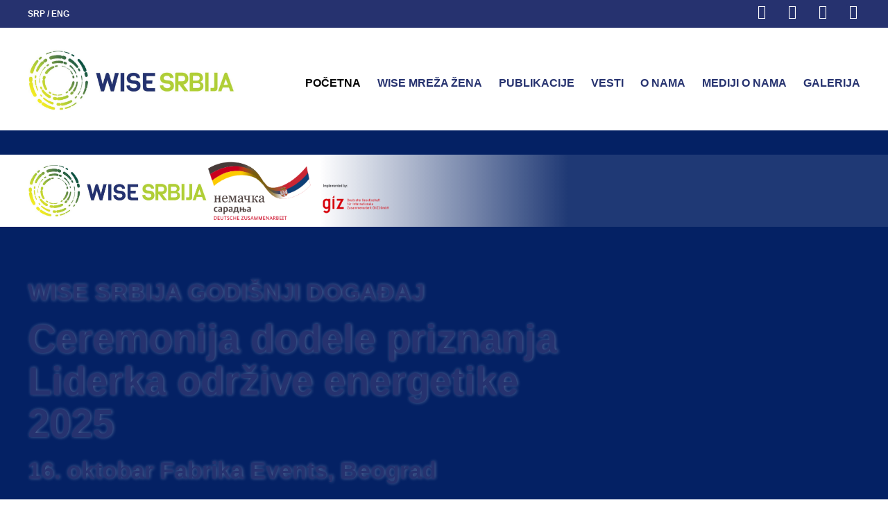

--- FILE ---
content_type: text/html; charset=UTF-8
request_url: https://wisesrbija.org/
body_size: 30801
content:
<!doctype html>
<html lang="sr-RS">
<head>
	<meta charset="UTF-8">
	<meta name="viewport" content="width=device-width, initial-scale=1">
	<link rel="profile" href="https://gmpg.org/xfn/11">
	<meta name='robots' content='index, follow, max-image-preview:large, max-snippet:-1, max-video-preview:-1' />
	<style>img:is([sizes="auto" i], [sizes^="auto," i]) { contain-intrinsic-size: 3000px 1500px }</style>
	<link rel="alternate" href="https://wisesrbija.org/" hreflang="sr" />
<link rel="alternate" href="https://wisesrbija.org/en/homepage-english/" hreflang="en" />

	<!-- This site is optimized with the Yoast SEO plugin v26.2 - https://yoast.com/wordpress/plugins/seo/ -->
	<title>Početna - WISE SRBIJA</title>
	<link rel="canonical" href="https://wisesrbija.org/" />
	<meta property="og:locale" content="sr_RS" />
	<meta property="og:locale:alternate" content="en_GB" />
	<meta property="og:type" content="website" />
	<meta property="og:title" content="Početna - WISE SRBIJA" />
	<meta property="og:description" content="WISE SRBIJA GODIŠNJI DOGAĐAJ Ceremonija dodele priznanja Liderka održive energetike 2025 16. oktobar Fabrika Events, Beograd Glasaj WISE SRBIJA GODIŠNJI DOGAĐAJ Ceremonija dodele priznanja Liderka održive energetike 2025 16.oktobar Fabrika Events, Beograd Glasaj WISE Srbija mreža žena Mi smo žene različitih profesija, ali vođene istim ciljem – da doprinesemo održivoj energetici Srbije, borbi protiv klimatskih promena i zaštiti životne sredine. PRIKLJUČI SE WISE Srbija godišnji događaj &#8211; ceremonija dodele priznanja Liderka održive energetike 2025 Događaj se održava 16. oktobra 2025. godine u prostoru Fabrika Events, Poenkareova 32, u Beogradu, u periodu od 16.30 &#8211; 20 časova. Registruj se Liderka održive [&hellip;]" />
	<meta property="og:url" content="https://wisesrbija.org/" />
	<meta property="og:site_name" content="WISE SRBIJA" />
	<meta property="article:modified_time" content="2025-12-26T09:55:28+00:00" />
	<meta property="og:image" content="https://wisesrbija.org/wp-content/uploads/2023/09/wisesrbija-1.jpg" />
	<meta property="og:image:width" content="1260" />
	<meta property="og:image:height" content="392" />
	<meta property="og:image:type" content="image/jpeg" />
	<meta name="twitter:card" content="summary_large_image" />
	<script type="application/ld+json" class="yoast-schema-graph">{"@context":"https://schema.org","@graph":[{"@type":"WebPage","@id":"https://wisesrbija.org/","url":"https://wisesrbija.org/","name":"Početna - WISE SRBIJA","isPartOf":{"@id":"https://wisesrbija.org/#website"},"primaryImageOfPage":{"@id":"https://wisesrbija.org/#primaryimage"},"image":{"@id":"https://wisesrbija.org/#primaryimage"},"thumbnailUrl":"https://wisesrbija.org/wp-content/uploads/2023/09/wisesrbija-1-1024x319.jpg","datePublished":"2023-09-04T17:25:34+00:00","dateModified":"2025-12-26T09:55:28+00:00","breadcrumb":{"@id":"https://wisesrbija.org/#breadcrumb"},"inLanguage":"sr-RS","potentialAction":[{"@type":"ReadAction","target":["https://wisesrbija.org/"]}]},{"@type":"ImageObject","inLanguage":"sr-RS","@id":"https://wisesrbija.org/#primaryimage","url":"https://wisesrbija.org/wp-content/uploads/2023/09/wisesrbija-1.jpg","contentUrl":"https://wisesrbija.org/wp-content/uploads/2023/09/wisesrbija-1.jpg","width":1260,"height":392},{"@type":"BreadcrumbList","@id":"https://wisesrbija.org/#breadcrumb","itemListElement":[{"@type":"ListItem","position":1,"name":"Home"}]},{"@type":"WebSite","@id":"https://wisesrbija.org/#website","url":"https://wisesrbija.org/","name":"WISE SRBIJA","description":"Žene Srbije u održivoj energetici","potentialAction":[{"@type":"SearchAction","target":{"@type":"EntryPoint","urlTemplate":"https://wisesrbija.org/?s={search_term_string}"},"query-input":{"@type":"PropertyValueSpecification","valueRequired":true,"valueName":"search_term_string"}}],"inLanguage":"sr-RS"}]}</script>
	<!-- / Yoast SEO plugin. -->


<link rel='dns-prefetch' href='//fonts.googleapis.com' />
<link rel="alternate" type="application/rss+xml" title="WISE SRBIJA &raquo; dovod" href="https://wisesrbija.org/feed/" />
<link rel="alternate" type="application/rss+xml" title="WISE SRBIJA &raquo; dovod komentara" href="https://wisesrbija.org/comments/feed/" />
<script>
window._wpemojiSettings = {"baseUrl":"https:\/\/s.w.org\/images\/core\/emoji\/16.0.1\/72x72\/","ext":".png","svgUrl":"https:\/\/s.w.org\/images\/core\/emoji\/16.0.1\/svg\/","svgExt":".svg","source":{"concatemoji":"https:\/\/wisesrbija.org\/wp-includes\/js\/wp-emoji-release.min.js?ver=6.8.3"}};
/*! This file is auto-generated */
!function(s,n){var o,i,e;function c(e){try{var t={supportTests:e,timestamp:(new Date).valueOf()};sessionStorage.setItem(o,JSON.stringify(t))}catch(e){}}function p(e,t,n){e.clearRect(0,0,e.canvas.width,e.canvas.height),e.fillText(t,0,0);var t=new Uint32Array(e.getImageData(0,0,e.canvas.width,e.canvas.height).data),a=(e.clearRect(0,0,e.canvas.width,e.canvas.height),e.fillText(n,0,0),new Uint32Array(e.getImageData(0,0,e.canvas.width,e.canvas.height).data));return t.every(function(e,t){return e===a[t]})}function u(e,t){e.clearRect(0,0,e.canvas.width,e.canvas.height),e.fillText(t,0,0);for(var n=e.getImageData(16,16,1,1),a=0;a<n.data.length;a++)if(0!==n.data[a])return!1;return!0}function f(e,t,n,a){switch(t){case"flag":return n(e,"\ud83c\udff3\ufe0f\u200d\u26a7\ufe0f","\ud83c\udff3\ufe0f\u200b\u26a7\ufe0f")?!1:!n(e,"\ud83c\udde8\ud83c\uddf6","\ud83c\udde8\u200b\ud83c\uddf6")&&!n(e,"\ud83c\udff4\udb40\udc67\udb40\udc62\udb40\udc65\udb40\udc6e\udb40\udc67\udb40\udc7f","\ud83c\udff4\u200b\udb40\udc67\u200b\udb40\udc62\u200b\udb40\udc65\u200b\udb40\udc6e\u200b\udb40\udc67\u200b\udb40\udc7f");case"emoji":return!a(e,"\ud83e\udedf")}return!1}function g(e,t,n,a){var r="undefined"!=typeof WorkerGlobalScope&&self instanceof WorkerGlobalScope?new OffscreenCanvas(300,150):s.createElement("canvas"),o=r.getContext("2d",{willReadFrequently:!0}),i=(o.textBaseline="top",o.font="600 32px Arial",{});return e.forEach(function(e){i[e]=t(o,e,n,a)}),i}function t(e){var t=s.createElement("script");t.src=e,t.defer=!0,s.head.appendChild(t)}"undefined"!=typeof Promise&&(o="wpEmojiSettingsSupports",i=["flag","emoji"],n.supports={everything:!0,everythingExceptFlag:!0},e=new Promise(function(e){s.addEventListener("DOMContentLoaded",e,{once:!0})}),new Promise(function(t){var n=function(){try{var e=JSON.parse(sessionStorage.getItem(o));if("object"==typeof e&&"number"==typeof e.timestamp&&(new Date).valueOf()<e.timestamp+604800&&"object"==typeof e.supportTests)return e.supportTests}catch(e){}return null}();if(!n){if("undefined"!=typeof Worker&&"undefined"!=typeof OffscreenCanvas&&"undefined"!=typeof URL&&URL.createObjectURL&&"undefined"!=typeof Blob)try{var e="postMessage("+g.toString()+"("+[JSON.stringify(i),f.toString(),p.toString(),u.toString()].join(",")+"));",a=new Blob([e],{type:"text/javascript"}),r=new Worker(URL.createObjectURL(a),{name:"wpTestEmojiSupports"});return void(r.onmessage=function(e){c(n=e.data),r.terminate(),t(n)})}catch(e){}c(n=g(i,f,p,u))}t(n)}).then(function(e){for(var t in e)n.supports[t]=e[t],n.supports.everything=n.supports.everything&&n.supports[t],"flag"!==t&&(n.supports.everythingExceptFlag=n.supports.everythingExceptFlag&&n.supports[t]);n.supports.everythingExceptFlag=n.supports.everythingExceptFlag&&!n.supports.flag,n.DOMReady=!1,n.readyCallback=function(){n.DOMReady=!0}}).then(function(){return e}).then(function(){var e;n.supports.everything||(n.readyCallback(),(e=n.source||{}).concatemoji?t(e.concatemoji):e.wpemoji&&e.twemoji&&(t(e.twemoji),t(e.wpemoji)))}))}((window,document),window._wpemojiSettings);
</script>
<link rel='stylesheet' id='dce-animations-css' href='https://wisesrbija.org/wp-content/plugins/dynamic-content-for-elementor/assets/css/animations.css?ver=3.3.20' media='all' />

<style id='wp-emoji-styles-inline-css'>

	img.wp-smiley, img.emoji {
		display: inline !important;
		border: none !important;
		box-shadow: none !important;
		height: 1em !important;
		width: 1em !important;
		margin: 0 0.07em !important;
		vertical-align: -0.1em !important;
		background: none !important;
		padding: 0 !important;
	}
</style>
<style id='classic-theme-styles-inline-css'>
/*! This file is auto-generated */
.wp-block-button__link{color:#fff;background-color:#32373c;border-radius:9999px;box-shadow:none;text-decoration:none;padding:calc(.667em + 2px) calc(1.333em + 2px);font-size:1.125em}.wp-block-file__button{background:#32373c;color:#fff;text-decoration:none}
</style>
<style id='global-styles-inline-css'>
:root{--wp--preset--aspect-ratio--square: 1;--wp--preset--aspect-ratio--4-3: 4/3;--wp--preset--aspect-ratio--3-4: 3/4;--wp--preset--aspect-ratio--3-2: 3/2;--wp--preset--aspect-ratio--2-3: 2/3;--wp--preset--aspect-ratio--16-9: 16/9;--wp--preset--aspect-ratio--9-16: 9/16;--wp--preset--color--black: #000000;--wp--preset--color--cyan-bluish-gray: #abb8c3;--wp--preset--color--white: #ffffff;--wp--preset--color--pale-pink: #f78da7;--wp--preset--color--vivid-red: #cf2e2e;--wp--preset--color--luminous-vivid-orange: #ff6900;--wp--preset--color--luminous-vivid-amber: #fcb900;--wp--preset--color--light-green-cyan: #7bdcb5;--wp--preset--color--vivid-green-cyan: #00d084;--wp--preset--color--pale-cyan-blue: #8ed1fc;--wp--preset--color--vivid-cyan-blue: #0693e3;--wp--preset--color--vivid-purple: #9b51e0;--wp--preset--gradient--vivid-cyan-blue-to-vivid-purple: linear-gradient(135deg,rgba(6,147,227,1) 0%,rgb(155,81,224) 100%);--wp--preset--gradient--light-green-cyan-to-vivid-green-cyan: linear-gradient(135deg,rgb(122,220,180) 0%,rgb(0,208,130) 100%);--wp--preset--gradient--luminous-vivid-amber-to-luminous-vivid-orange: linear-gradient(135deg,rgba(252,185,0,1) 0%,rgba(255,105,0,1) 100%);--wp--preset--gradient--luminous-vivid-orange-to-vivid-red: linear-gradient(135deg,rgba(255,105,0,1) 0%,rgb(207,46,46) 100%);--wp--preset--gradient--very-light-gray-to-cyan-bluish-gray: linear-gradient(135deg,rgb(238,238,238) 0%,rgb(169,184,195) 100%);--wp--preset--gradient--cool-to-warm-spectrum: linear-gradient(135deg,rgb(74,234,220) 0%,rgb(151,120,209) 20%,rgb(207,42,186) 40%,rgb(238,44,130) 60%,rgb(251,105,98) 80%,rgb(254,248,76) 100%);--wp--preset--gradient--blush-light-purple: linear-gradient(135deg,rgb(255,206,236) 0%,rgb(152,150,240) 100%);--wp--preset--gradient--blush-bordeaux: linear-gradient(135deg,rgb(254,205,165) 0%,rgb(254,45,45) 50%,rgb(107,0,62) 100%);--wp--preset--gradient--luminous-dusk: linear-gradient(135deg,rgb(255,203,112) 0%,rgb(199,81,192) 50%,rgb(65,88,208) 100%);--wp--preset--gradient--pale-ocean: linear-gradient(135deg,rgb(255,245,203) 0%,rgb(182,227,212) 50%,rgb(51,167,181) 100%);--wp--preset--gradient--electric-grass: linear-gradient(135deg,rgb(202,248,128) 0%,rgb(113,206,126) 100%);--wp--preset--gradient--midnight: linear-gradient(135deg,rgb(2,3,129) 0%,rgb(40,116,252) 100%);--wp--preset--font-size--small: 13px;--wp--preset--font-size--medium: 20px;--wp--preset--font-size--large: 36px;--wp--preset--font-size--x-large: 42px;--wp--preset--spacing--20: 0.44rem;--wp--preset--spacing--30: 0.67rem;--wp--preset--spacing--40: 1rem;--wp--preset--spacing--50: 1.5rem;--wp--preset--spacing--60: 2.25rem;--wp--preset--spacing--70: 3.38rem;--wp--preset--spacing--80: 5.06rem;--wp--preset--shadow--natural: 6px 6px 9px rgba(0, 0, 0, 0.2);--wp--preset--shadow--deep: 12px 12px 50px rgba(0, 0, 0, 0.4);--wp--preset--shadow--sharp: 6px 6px 0px rgba(0, 0, 0, 0.2);--wp--preset--shadow--outlined: 6px 6px 0px -3px rgba(255, 255, 255, 1), 6px 6px rgba(0, 0, 0, 1);--wp--preset--shadow--crisp: 6px 6px 0px rgba(0, 0, 0, 1);}:where(.is-layout-flex){gap: 0.5em;}:where(.is-layout-grid){gap: 0.5em;}body .is-layout-flex{display: flex;}.is-layout-flex{flex-wrap: wrap;align-items: center;}.is-layout-flex > :is(*, div){margin: 0;}body .is-layout-grid{display: grid;}.is-layout-grid > :is(*, div){margin: 0;}:where(.wp-block-columns.is-layout-flex){gap: 2em;}:where(.wp-block-columns.is-layout-grid){gap: 2em;}:where(.wp-block-post-template.is-layout-flex){gap: 1.25em;}:where(.wp-block-post-template.is-layout-grid){gap: 1.25em;}.has-black-color{color: var(--wp--preset--color--black) !important;}.has-cyan-bluish-gray-color{color: var(--wp--preset--color--cyan-bluish-gray) !important;}.has-white-color{color: var(--wp--preset--color--white) !important;}.has-pale-pink-color{color: var(--wp--preset--color--pale-pink) !important;}.has-vivid-red-color{color: var(--wp--preset--color--vivid-red) !important;}.has-luminous-vivid-orange-color{color: var(--wp--preset--color--luminous-vivid-orange) !important;}.has-luminous-vivid-amber-color{color: var(--wp--preset--color--luminous-vivid-amber) !important;}.has-light-green-cyan-color{color: var(--wp--preset--color--light-green-cyan) !important;}.has-vivid-green-cyan-color{color: var(--wp--preset--color--vivid-green-cyan) !important;}.has-pale-cyan-blue-color{color: var(--wp--preset--color--pale-cyan-blue) !important;}.has-vivid-cyan-blue-color{color: var(--wp--preset--color--vivid-cyan-blue) !important;}.has-vivid-purple-color{color: var(--wp--preset--color--vivid-purple) !important;}.has-black-background-color{background-color: var(--wp--preset--color--black) !important;}.has-cyan-bluish-gray-background-color{background-color: var(--wp--preset--color--cyan-bluish-gray) !important;}.has-white-background-color{background-color: var(--wp--preset--color--white) !important;}.has-pale-pink-background-color{background-color: var(--wp--preset--color--pale-pink) !important;}.has-vivid-red-background-color{background-color: var(--wp--preset--color--vivid-red) !important;}.has-luminous-vivid-orange-background-color{background-color: var(--wp--preset--color--luminous-vivid-orange) !important;}.has-luminous-vivid-amber-background-color{background-color: var(--wp--preset--color--luminous-vivid-amber) !important;}.has-light-green-cyan-background-color{background-color: var(--wp--preset--color--light-green-cyan) !important;}.has-vivid-green-cyan-background-color{background-color: var(--wp--preset--color--vivid-green-cyan) !important;}.has-pale-cyan-blue-background-color{background-color: var(--wp--preset--color--pale-cyan-blue) !important;}.has-vivid-cyan-blue-background-color{background-color: var(--wp--preset--color--vivid-cyan-blue) !important;}.has-vivid-purple-background-color{background-color: var(--wp--preset--color--vivid-purple) !important;}.has-black-border-color{border-color: var(--wp--preset--color--black) !important;}.has-cyan-bluish-gray-border-color{border-color: var(--wp--preset--color--cyan-bluish-gray) !important;}.has-white-border-color{border-color: var(--wp--preset--color--white) !important;}.has-pale-pink-border-color{border-color: var(--wp--preset--color--pale-pink) !important;}.has-vivid-red-border-color{border-color: var(--wp--preset--color--vivid-red) !important;}.has-luminous-vivid-orange-border-color{border-color: var(--wp--preset--color--luminous-vivid-orange) !important;}.has-luminous-vivid-amber-border-color{border-color: var(--wp--preset--color--luminous-vivid-amber) !important;}.has-light-green-cyan-border-color{border-color: var(--wp--preset--color--light-green-cyan) !important;}.has-vivid-green-cyan-border-color{border-color: var(--wp--preset--color--vivid-green-cyan) !important;}.has-pale-cyan-blue-border-color{border-color: var(--wp--preset--color--pale-cyan-blue) !important;}.has-vivid-cyan-blue-border-color{border-color: var(--wp--preset--color--vivid-cyan-blue) !important;}.has-vivid-purple-border-color{border-color: var(--wp--preset--color--vivid-purple) !important;}.has-vivid-cyan-blue-to-vivid-purple-gradient-background{background: var(--wp--preset--gradient--vivid-cyan-blue-to-vivid-purple) !important;}.has-light-green-cyan-to-vivid-green-cyan-gradient-background{background: var(--wp--preset--gradient--light-green-cyan-to-vivid-green-cyan) !important;}.has-luminous-vivid-amber-to-luminous-vivid-orange-gradient-background{background: var(--wp--preset--gradient--luminous-vivid-amber-to-luminous-vivid-orange) !important;}.has-luminous-vivid-orange-to-vivid-red-gradient-background{background: var(--wp--preset--gradient--luminous-vivid-orange-to-vivid-red) !important;}.has-very-light-gray-to-cyan-bluish-gray-gradient-background{background: var(--wp--preset--gradient--very-light-gray-to-cyan-bluish-gray) !important;}.has-cool-to-warm-spectrum-gradient-background{background: var(--wp--preset--gradient--cool-to-warm-spectrum) !important;}.has-blush-light-purple-gradient-background{background: var(--wp--preset--gradient--blush-light-purple) !important;}.has-blush-bordeaux-gradient-background{background: var(--wp--preset--gradient--blush-bordeaux) !important;}.has-luminous-dusk-gradient-background{background: var(--wp--preset--gradient--luminous-dusk) !important;}.has-pale-ocean-gradient-background{background: var(--wp--preset--gradient--pale-ocean) !important;}.has-electric-grass-gradient-background{background: var(--wp--preset--gradient--electric-grass) !important;}.has-midnight-gradient-background{background: var(--wp--preset--gradient--midnight) !important;}.has-small-font-size{font-size: var(--wp--preset--font-size--small) !important;}.has-medium-font-size{font-size: var(--wp--preset--font-size--medium) !important;}.has-large-font-size{font-size: var(--wp--preset--font-size--large) !important;}.has-x-large-font-size{font-size: var(--wp--preset--font-size--x-large) !important;}
:where(.wp-block-post-template.is-layout-flex){gap: 1.25em;}:where(.wp-block-post-template.is-layout-grid){gap: 1.25em;}
:where(.wp-block-columns.is-layout-flex){gap: 2em;}:where(.wp-block-columns.is-layout-grid){gap: 2em;}
:root :where(.wp-block-pullquote){font-size: 1.5em;line-height: 1.6;}
</style>
<link rel='stylesheet' id='af_profiles-select2-css-css' href='https://wisesrbija.org/wp-content/plugins/af-profiles/static/select2/css/select2.min.css?ver=1' media='all' />
<link rel='stylesheet' id='parent-style-css' href='https://wisesrbija.org/wp-content/themes/hello-elementor/style.css?ver=2.8.1' media='all' />
<link rel='stylesheet' id='child-style-css' href='https://wisesrbija.org/wp-content/themes/hellog_wp/style.css?ver=1.0.0' media='all' />
<link rel='stylesheet' id='googlefont1-css' href='//fonts.googleapis.com/css?family=Nunito+Sans%3A400%2C400i%2C700&#038;subset=latin-ext&#038;ver=6.8.3' media='all' />
<link rel='stylesheet' id='hello-elementor-css' href='https://wisesrbija.org/wp-content/themes/hello-elementor/style.min.css?ver=2.8.1' media='all' />
<link rel='stylesheet' id='hello-elementor-theme-style-css' href='https://wisesrbija.org/wp-content/themes/hello-elementor/theme.min.css?ver=2.8.1' media='all' />
<link rel='stylesheet' id='elementor-frontend-css' href='https://wisesrbija.org/wp-content/plugins/elementor/assets/css/frontend.min.css?ver=3.32.5' media='all' />
<link rel='stylesheet' id='widget-social-icons-css' href='https://wisesrbija.org/wp-content/plugins/elementor/assets/css/widget-social-icons.min.css?ver=3.32.5' media='all' />
<link rel='stylesheet' id='e-apple-webkit-css' href='https://wisesrbija.org/wp-content/plugins/elementor/assets/css/conditionals/apple-webkit.min.css?ver=3.32.5' media='all' />
<link rel='stylesheet' id='widget-image-css' href='https://wisesrbija.org/wp-content/plugins/elementor/assets/css/widget-image.min.css?ver=3.32.5' media='all' />
<link rel='stylesheet' id='widget-nav-menu-css' href='https://wisesrbija.org/wp-content/plugins/elementor-pro/assets/css/widget-nav-menu.min.css?ver=3.32.3' media='all' />
<link rel='stylesheet' id='widget-heading-css' href='https://wisesrbija.org/wp-content/plugins/elementor/assets/css/widget-heading.min.css?ver=3.32.5' media='all' />
<link rel='stylesheet' id='widget-divider-css' href='https://wisesrbija.org/wp-content/plugins/elementor/assets/css/widget-divider.min.css?ver=3.32.5' media='all' />
<link rel='stylesheet' id='widget-icon-list-css' href='https://wisesrbija.org/wp-content/plugins/elementor/assets/css/widget-icon-list.min.css?ver=3.32.5' media='all' />
<link rel='stylesheet' id='elementor-icons-css' href='https://wisesrbija.org/wp-content/plugins/elementor/assets/lib/eicons/css/elementor-icons.min.css?ver=5.44.0' media='all' />
<link rel='stylesheet' id='elementor-post-3142-css' href='https://wisesrbija.org/wp-content/uploads/elementor/css/post-3142.css?ver=1763020512' media='all' />
<link rel='stylesheet' id='dashicons-css' href='https://wisesrbija.org/wp-includes/css/dashicons.min.css?ver=6.8.3' media='all' />
<link rel='stylesheet' id='font-awesome-5-all-css' href='https://wisesrbija.org/wp-content/plugins/elementor/assets/lib/font-awesome/css/all.min.css?ver=3.32.5' media='all' />
<link rel='stylesheet' id='font-awesome-4-shim-css' href='https://wisesrbija.org/wp-content/plugins/elementor/assets/lib/font-awesome/css/v4-shims.min.css?ver=3.32.5' media='all' />
<link rel='stylesheet' id='widget-video-css' href='https://wisesrbija.org/wp-content/plugins/elementor/assets/css/widget-video.min.css?ver=3.32.5' media='all' />
<link rel='stylesheet' id='widget-loop-common-css' href='https://wisesrbija.org/wp-content/plugins/elementor-pro/assets/css/widget-loop-common.min.css?ver=3.32.3' media='all' />
<link rel='stylesheet' id='widget-loop-grid-css' href='https://wisesrbija.org/wp-content/plugins/elementor-pro/assets/css/widget-loop-grid.min.css?ver=3.32.3' media='all' />
<link rel='stylesheet' id='swiper-css' href='https://wisesrbija.org/wp-content/plugins/elementor/assets/lib/swiper/v8/css/swiper.min.css?ver=8.4.5' media='all' />
<link rel='stylesheet' id='e-swiper-css' href='https://wisesrbija.org/wp-content/plugins/elementor/assets/css/conditionals/e-swiper.min.css?ver=3.32.5' media='all' />
<link rel='stylesheet' id='widget-gallery-css' href='https://wisesrbija.org/wp-content/plugins/elementor-pro/assets/css/widget-gallery.min.css?ver=3.32.3' media='all' />
<link rel='stylesheet' id='elementor-gallery-css' href='https://wisesrbija.org/wp-content/plugins/elementor/assets/lib/e-gallery/css/e-gallery.min.css?ver=1.2.0' media='all' />
<link rel='stylesheet' id='e-transitions-css' href='https://wisesrbija.org/wp-content/plugins/elementor-pro/assets/css/conditionals/transitions.min.css?ver=3.32.3' media='all' />
<link rel='stylesheet' id='elementor-post-3194-css' href='https://wisesrbija.org/wp-content/uploads/elementor/css/post-3194.css?ver=1766742929' media='all' />
<link rel='stylesheet' id='elementor-post-3171-css' href='https://wisesrbija.org/wp-content/uploads/elementor/css/post-3171.css?ver=1763020512' media='all' />
<link rel='stylesheet' id='elementor-post-3165-css' href='https://wisesrbija.org/wp-content/uploads/elementor/css/post-3165.css?ver=1763020512' media='all' />
<link rel='stylesheet' id='elementor-gf-local-exo-css' href='https://wisesrbija.org/wp-content/uploads/elementor/google-fonts/css/exo.css?ver=1755244563' media='all' />
<link rel='stylesheet' id='elementor-gf-local-lato-css' href='https://wisesrbija.org/wp-content/uploads/elementor/google-fonts/css/lato.css?ver=1755244568' media='all' />
<link rel='stylesheet' id='elementor-gf-local-roboto-css' href='https://wisesrbija.org/wp-content/uploads/elementor/google-fonts/css/roboto.css?ver=1755244628' media='all' />
<link rel='stylesheet' id='elementor-icons-shared-0-css' href='https://wisesrbija.org/wp-content/plugins/elementor/assets/lib/font-awesome/css/fontawesome.min.css?ver=5.15.3' media='all' />
<link rel='stylesheet' id='elementor-icons-fa-brands-css' href='https://wisesrbija.org/wp-content/plugins/elementor/assets/lib/font-awesome/css/brands.min.css?ver=5.15.3' media='all' />
<link rel='stylesheet' id='elementor-icons-fa-solid-css' href='https://wisesrbija.org/wp-content/plugins/elementor/assets/lib/font-awesome/css/solid.min.css?ver=5.15.3' media='all' />
<script src="https://wisesrbija.org/wp-includes/js/jquery/jquery.min.js?ver=3.7.1" id="jquery-core-js"></script>
<script src="https://wisesrbija.org/wp-includes/js/jquery/jquery-migrate.min.js?ver=3.4.1" id="jquery-migrate-js"></script>
<script src="https://wisesrbija.org/wp-content/plugins/af-profiles/static/select2/js/select2.min.js?ver=1" id="af_profiles-select2-js-js"></script>
<script src="https://wisesrbija.org/wp-content/plugins/elementor/assets/lib/font-awesome/js/v4-shims.min.js?ver=3.32.5" id="font-awesome-4-shim-js"></script>
<link rel="https://api.w.org/" href="https://wisesrbija.org/wp-json/" /><link rel="alternate" title="JSON" type="application/json" href="https://wisesrbija.org/wp-json/wp/v2/pages/3194" /><link rel="EditURI" type="application/rsd+xml" title="RSD" href="https://wisesrbija.org/xmlrpc.php?rsd" />
<meta name="generator" content="WordPress 6.8.3" />
<link rel='shortlink' href='https://wisesrbija.org/' />
<link rel="alternate" title="oEmbed (JSON)" type="application/json+oembed" href="https://wisesrbija.org/wp-json/oembed/1.0/embed?url=https%3A%2F%2Fwisesrbija.org%2F" />
<link rel="alternate" title="oEmbed (XML)" type="text/xml+oembed" href="https://wisesrbija.org/wp-json/oembed/1.0/embed?url=https%3A%2F%2Fwisesrbija.org%2F&#038;format=xml" />
<script type="text/javascript">//<![CDATA[
  function external_links_in_new_windows_loop() {
    if (!document.links) {
      document.links = document.getElementsByTagName('a');
    }
    var change_link = false;
    var force = '';
    var ignore = '';

    for (var t=0; t<document.links.length; t++) {
      var all_links = document.links[t];
      change_link = false;
      
      if(document.links[t].hasAttribute('onClick') == false) {
        // forced if the address starts with http (or also https), but does not link to the current domain
        if(all_links.href.search(/^http/) != -1 && all_links.href.search('wisesrbija.org') == -1 && all_links.href.search(/^#/) == -1) {
          // console.log('Changed ' + all_links.href);
          change_link = true;
        }
          
        if(force != '' && all_links.href.search(force) != -1) {
          // forced
          // console.log('force ' + all_links.href);
          change_link = true;
        }
        
        if(ignore != '' && all_links.href.search(ignore) != -1) {
          // console.log('ignore ' + all_links.href);
          // ignored
          change_link = false;
        }

        if(change_link == true) {
          // console.log('Changed ' + all_links.href);
          document.links[t].setAttribute('onClick', 'javascript:window.open(\'' + all_links.href.replace(/'/g, '') + '\', \'_blank\', \'noopener\'); return false;');
          document.links[t].removeAttribute('target');
        }
      }
    }
  }
  
  // Load
  function external_links_in_new_windows_load(func)
  {  
    var oldonload = window.onload;
    if (typeof window.onload != 'function'){
      window.onload = func;
    } else {
      window.onload = function(){
        oldonload();
        func();
      }
    }
  }

  external_links_in_new_windows_load(external_links_in_new_windows_loop);
  //]]></script>

<meta name="generator" content="Elementor 3.32.5; features: additional_custom_breakpoints; settings: css_print_method-external, google_font-enabled, font_display-swap">
			<style>
				.e-con.e-parent:nth-of-type(n+4):not(.e-lazyloaded):not(.e-no-lazyload),
				.e-con.e-parent:nth-of-type(n+4):not(.e-lazyloaded):not(.e-no-lazyload) * {
					background-image: none !important;
				}
				@media screen and (max-height: 1024px) {
					.e-con.e-parent:nth-of-type(n+3):not(.e-lazyloaded):not(.e-no-lazyload),
					.e-con.e-parent:nth-of-type(n+3):not(.e-lazyloaded):not(.e-no-lazyload) * {
						background-image: none !important;
					}
				}
				@media screen and (max-height: 640px) {
					.e-con.e-parent:nth-of-type(n+2):not(.e-lazyloaded):not(.e-no-lazyload),
					.e-con.e-parent:nth-of-type(n+2):not(.e-lazyloaded):not(.e-no-lazyload) * {
						background-image: none !important;
					}
				}
			</style>
			
    <!-- Paste FBP code -->


    <!-- Paste GA code -->

<link rel="icon" href="https://wisesrbija.org/wp-content/uploads/2023/09/cropped-wise2023-32x32.png" sizes="32x32" />
<link rel="icon" href="https://wisesrbija.org/wp-content/uploads/2023/09/cropped-wise2023-192x192.png" sizes="192x192" />
<link rel="apple-touch-icon" href="https://wisesrbija.org/wp-content/uploads/2023/09/cropped-wise2023-180x180.png" />
<meta name="msapplication-TileImage" content="https://wisesrbija.org/wp-content/uploads/2023/09/cropped-wise2023-270x270.png" />
</head>
<body class="home wp-singular page-template-default page page-id-3194 wp-theme-hello-elementor wp-child-theme-hellog_wp elementor-default elementor-kit-3142 elementor-page elementor-page-3194">


<a class="skip-link screen-reader-text" href="#content">Skip to content</a>

		<header data-elementor-type="header" data-elementor-id="3171" class="elementor elementor-3171 elementor-location-header" data-elementor-post-type="elementor_library">
			<div class="elementor-element elementor-element-2f8d80b9 e-flex e-con-boxed e-con e-parent" data-id="2f8d80b9" data-element_type="container" data-settings="{&quot;background_background&quot;:&quot;classic&quot;}">
					<div class="e-con-inner">
				<div data-dce-text-color="#FFFFFF" class="elementor-element elementor-element-2d4751f2 elementor-hidden-tablet elementor-hidden-mobile lang-div elementor-widget elementor-widget-text-editor" data-id="2d4751f2" data-element_type="widget" data-widget_type="text-editor.default">
				<div class="elementor-widget-container">
									<p><a href="https://wisesrbija.org">SRP</a> / <a href="https://wisesrbija.org/en/homepage-english/">ENG</a></p>								</div>
				</div>
				<div class="elementor-element elementor-element-8c0261a e-grid-align-left elementor-shape-rounded elementor-grid-0 elementor-widget elementor-widget-social-icons" data-id="8c0261a" data-element_type="widget" data-widget_type="social-icons.default">
				<div class="elementor-widget-container">
							<div class="elementor-social-icons-wrapper elementor-grid" role="list">
							<span class="elementor-grid-item" role="listitem">
					<a class="elementor-icon elementor-social-icon elementor-social-icon-facebook elementor-repeater-item-de021cc" href="https://www.facebook.com/WISE-SEE-1425971734195555/" target="_blank">
						<span class="elementor-screen-only">Facebook</span>
						<i aria-hidden="true" class="fab fa-facebook"></i>					</a>
				</span>
							<span class="elementor-grid-item" role="listitem">
					<a class="elementor-icon elementor-social-icon elementor-social-icon-linkedin elementor-repeater-item-8004e87" href="https://www.linkedin.com/company/27176540" target="_blank">
						<span class="elementor-screen-only">Linkedin</span>
						<i aria-hidden="true" class="fab fa-linkedin"></i>					</a>
				</span>
							<span class="elementor-grid-item" role="listitem">
					<a class="elementor-icon elementor-social-icon elementor-social-icon-youtube elementor-repeater-item-1010be9" href="https://www.youtube.com/channel/UC7BmX7TS_dp38vjBCvScVwA" target="_blank">
						<span class="elementor-screen-only">Youtube</span>
						<i aria-hidden="true" class="fab fa-youtube"></i>					</a>
				</span>
							<span class="elementor-grid-item" role="listitem">
					<a class="elementor-icon elementor-social-icon elementor-social-icon-envelope elementor-repeater-item-cd575b4" href="mailto:info@wisesrbija.org" target="_blank">
						<span class="elementor-screen-only">Envelope</span>
						<i aria-hidden="true" class="fas fa-envelope"></i>					</a>
				</span>
					</div>
						</div>
				</div>
					</div>
				</div>
		<div class="elementor-element elementor-element-1c78f288 e-flex e-con-boxed e-con e-parent" data-id="1c78f288" data-element_type="container">
					<div class="e-con-inner">
				<div class="elementor-element elementor-element-12a99c84 elementor-widget-mobile__width-initial dce_masking-none elementor-widget elementor-widget-image" data-id="12a99c84" data-element_type="widget" data-widget_type="image.default">
				<div class="elementor-widget-container">
																<a href="/">
							<img width="300" height="93" src="https://wisesrbija.org/wp-content/uploads/2023/09/wisesrbija-1-300x93.jpg" class="attachment-medium size-medium wp-image-3172" alt="" srcset="https://wisesrbija.org/wp-content/uploads/2023/09/wisesrbija-1-300x93.jpg 300w, https://wisesrbija.org/wp-content/uploads/2023/09/wisesrbija-1-1024x319.jpg 1024w, https://wisesrbija.org/wp-content/uploads/2023/09/wisesrbija-1-768x239.jpg 768w, https://wisesrbija.org/wp-content/uploads/2023/09/wisesrbija-1.jpg 1260w" sizes="(max-width: 300px) 100vw, 300px" />								</a>
															</div>
				</div>
				<div class="elementor-element elementor-element-a630ce elementor-hidden-tablet elementor-hidden-mobile elementor-nav-menu--dropdown-tablet elementor-nav-menu__text-align-aside elementor-nav-menu--toggle elementor-nav-menu--burger elementor-widget elementor-widget-nav-menu" data-id="a630ce" data-element_type="widget" data-settings="{&quot;layout&quot;:&quot;horizontal&quot;,&quot;submenu_icon&quot;:{&quot;value&quot;:&quot;&lt;i class=\&quot;fas fa-caret-down\&quot; aria-hidden=\&quot;true\&quot;&gt;&lt;\/i&gt;&quot;,&quot;library&quot;:&quot;fa-solid&quot;},&quot;toggle&quot;:&quot;burger&quot;}" data-widget_type="nav-menu.default">
				<div class="elementor-widget-container">
								<nav aria-label="Izbornik" class="elementor-nav-menu--main elementor-nav-menu__container elementor-nav-menu--layout-horizontal e--pointer-none">
				<ul id="menu-1-a630ce" class="elementor-nav-menu"><li class="menu-item menu-item-type-post_type menu-item-object-page menu-item-home current-menu-item page_item page-item-3194 current_page_item menu-item-3208"><a href="https://wisesrbija.org/" aria-current="page" class="elementor-item elementor-item-active">Početna</a></li>
<li class="menu-item menu-item-type-custom menu-item-object-custom menu-item-3213"><a href="/baza/" class="elementor-item">WISE mreža žena</a></li>
<li class="menu-item menu-item-type-post_type menu-item-object-page menu-item-3212"><a href="https://wisesrbija.org/publikacije/" class="elementor-item">Publikacije</a></li>
<li class="menu-item menu-item-type-post_type menu-item-object-page menu-item-3287"><a href="https://wisesrbija.org/vesti/" class="elementor-item">Vesti</a></li>
<li class="menu-item menu-item-type-post_type menu-item-object-page menu-item-3210"><a href="https://wisesrbija.org/o-nama/" class="elementor-item">O nama</a></li>
<li class="menu-item menu-item-type-post_type menu-item-object-page menu-item-3288"><a href="https://wisesrbija.org/mediji-o-nama/" class="elementor-item">Mediji o nama</a></li>
<li class="menu-item menu-item-type-post_type menu-item-object-page menu-item-3209"><a href="https://wisesrbija.org/galerija/" class="elementor-item">Galerija</a></li>
</ul>			</nav>
					<div class="elementor-menu-toggle" role="button" tabindex="0" aria-label="Menu Toggle" aria-expanded="false">
			<i aria-hidden="true" role="presentation" class="elementor-menu-toggle__icon--open eicon-menu-bar"></i><i aria-hidden="true" role="presentation" class="elementor-menu-toggle__icon--close eicon-close"></i>		</div>
					<nav class="elementor-nav-menu--dropdown elementor-nav-menu__container" aria-hidden="true">
				<ul id="menu-2-a630ce" class="elementor-nav-menu"><li class="menu-item menu-item-type-post_type menu-item-object-page menu-item-home current-menu-item page_item page-item-3194 current_page_item menu-item-3208"><a href="https://wisesrbija.org/" aria-current="page" class="elementor-item elementor-item-active" tabindex="-1">Početna</a></li>
<li class="menu-item menu-item-type-custom menu-item-object-custom menu-item-3213"><a href="/baza/" class="elementor-item" tabindex="-1">WISE mreža žena</a></li>
<li class="menu-item menu-item-type-post_type menu-item-object-page menu-item-3212"><a href="https://wisesrbija.org/publikacije/" class="elementor-item" tabindex="-1">Publikacije</a></li>
<li class="menu-item menu-item-type-post_type menu-item-object-page menu-item-3287"><a href="https://wisesrbija.org/vesti/" class="elementor-item" tabindex="-1">Vesti</a></li>
<li class="menu-item menu-item-type-post_type menu-item-object-page menu-item-3210"><a href="https://wisesrbija.org/o-nama/" class="elementor-item" tabindex="-1">O nama</a></li>
<li class="menu-item menu-item-type-post_type menu-item-object-page menu-item-3288"><a href="https://wisesrbija.org/mediji-o-nama/" class="elementor-item" tabindex="-1">Mediji o nama</a></li>
<li class="menu-item menu-item-type-post_type menu-item-object-page menu-item-3209"><a href="https://wisesrbija.org/galerija/" class="elementor-item" tabindex="-1">Galerija</a></li>
</ul>			</nav>
						</div>
				</div>
				<div class="elementor-element elementor-element-286095a2 elementor-hidden-desktop elementor-widget elementor-widget-button" data-id="286095a2" data-element_type="widget" data-widget_type="button.default">
				<div class="elementor-widget-container">
									<div class="elementor-button-wrapper">
					<a class="elementor-button elementor-button-link elementor-size-sm" href="#elementor-action%3Aaction%3Dpopup%3Aopen%26settings%3DeyJpZCI6MzE1MSwidG9nZ2xlIjpmYWxzZX0%3D">
						<span class="elementor-button-content-wrapper">
						<span class="elementor-button-icon">
				<i aria-hidden="true" class="fas fa-bars"></i>			</span>
								</span>
					</a>
				</div>
								</div>
				</div>
					</div>
				</div>
				</header>
		
<main id="content" class="site-main post-3194 page type-page status-publish hentry">

	
	<div class="page-content">
				<div data-elementor-type="wp-page" data-elementor-id="3194" class="elementor elementor-3194" data-elementor-post-type="page">
				<div data-dce-background-color="#FFFFFF" class="elementor-element elementor-element-d833127 e-flex e-con-boxed e-con e-parent" data-id="d833127" data-element_type="container" data-settings="{&quot;background_background&quot;:&quot;gradient&quot;}">
					<div class="e-con-inner">
				<div class="elementor-element elementor-element-fbc14f3 dce_masking-none elementor-widget elementor-widget-image" data-id="fbc14f3" data-element_type="widget" data-widget_type="image.default">
				<div class="elementor-widget-container">
															<img fetchpriority="high" decoding="async" width="800" height="249" src="https://wisesrbija.org/wp-content/uploads/2023/09/wisesrbija-1-1024x319.jpg" class="attachment-large size-large wp-image-3172" alt="" srcset="https://wisesrbija.org/wp-content/uploads/2023/09/wisesrbija-1-1024x319.jpg 1024w, https://wisesrbija.org/wp-content/uploads/2023/09/wisesrbija-1-300x93.jpg 300w, https://wisesrbija.org/wp-content/uploads/2023/09/wisesrbija-1-768x239.jpg 768w, https://wisesrbija.org/wp-content/uploads/2023/09/wisesrbija-1.jpg 1260w" sizes="(max-width: 800px) 100vw, 800px" />															</div>
				</div>
				<div class="elementor-element elementor-element-ce02219 dce_masking-none elementor-widget elementor-widget-image" data-id="ce02219" data-element_type="widget" data-widget_type="image.default">
				<div class="elementor-widget-container">
															<img decoding="async" width="354" height="114" src="https://wisesrbija.org/wp-content/uploads/2024/07/giz.png" class="attachment-large size-large wp-image-5298" alt="" srcset="https://wisesrbija.org/wp-content/uploads/2024/07/giz.png 354w, https://wisesrbija.org/wp-content/uploads/2024/07/giz-300x97.png 300w" sizes="(max-width: 354px) 100vw, 354px" />															</div>
				</div>
					</div>
				</div>
		<div data-dce-background-color="#042164" data-dce-background-overlay-color="#E0E0E0" data-dce-background-image-url="https://wisesrbija.org/wp-content/uploads/2025/08/wise2025.jpg" class="elementor-element elementor-element-eae2303 elementor-hidden-mobile e-flex e-con-boxed e-con e-parent" data-id="eae2303" data-element_type="container" data-settings="{&quot;background_background&quot;:&quot;classic&quot;}">
					<div class="e-con-inner">
				<div data-dce-title-color="#26326F" class="elementor-element elementor-element-a55204b elementor-widget__width-initial elementor-widget elementor-widget-heading" data-id="a55204b" data-element_type="widget" data-widget_type="heading.default">
				<div class="elementor-widget-container">
					<h1 class="elementor-heading-title elementor-size-default">WISE SRBIJA GODIŠNJI DOGAĐAJ
</h1>				</div>
				</div>
				<div data-dce-title-color="#26326F" class="elementor-element elementor-element-29c0a70 elementor-widget__width-initial elementor-widget elementor-widget-heading" data-id="29c0a70" data-element_type="widget" data-widget_type="heading.default">
				<div class="elementor-widget-container">
					<h1 class="elementor-heading-title elementor-size-default">Ceremonija dodele priznanja

Liderka održive energetike 2025
</h1>				</div>
				</div>
				<div data-dce-title-color="#26326F" class="elementor-element elementor-element-900bd89 elementor-widget__width-initial elementor-widget elementor-widget-heading" data-id="900bd89" data-element_type="widget" data-widget_type="heading.default">
				<div class="elementor-widget-container">
					<h1 class="elementor-heading-title elementor-size-default">16. oktobar

Fabrika Events, Beograd</h1>				</div>
				</div>
				<div data-dce-background-color="#9FC737" class="elementor-element elementor-element-c94f80f elementor-align-left elementor-mobile-align-justify elementor-hidden-mobile elementor-hidden-desktop elementor-hidden-tablet elementor-widget elementor-widget-button" data-id="c94f80f" data-element_type="widget" data-widget_type="button.default">
				<div class="elementor-widget-container">
									<div class="elementor-button-wrapper">
					<a class="elementor-button elementor-button-link elementor-size-sm" href="/glasaj-za-liderku-odrzive-energetike-2025" target="_blank">
						<span class="elementor-button-content-wrapper">
									<span class="elementor-button-text">Glasaj</span>
					</span>
					</a>
				</div>
								</div>
				</div>
					</div>
				</div>
		<div data-dce-background-image-url="https://wisesrbija.org/wp-content/uploads/2025/08/LOE_2025_XL_za-WISE-sajt-scaled.jpg" class="elementor-element elementor-element-7876415 elementor-hidden-desktop elementor-hidden-tablet e-flex e-con-boxed e-con e-parent" data-id="7876415" data-element_type="container" data-settings="{&quot;background_background&quot;:&quot;classic&quot;}">
					<div class="e-con-inner">
					</div>
				</div>
		<div class="elementor-element elementor-element-28303c8 elementor-hidden-desktop elementor-hidden-tablet e-flex e-con-boxed e-con e-parent" data-id="28303c8" data-element_type="container">
					<div class="e-con-inner">
				<div data-dce-title-color="#26326F" class="elementor-element elementor-element-c534274 elementor-widget__width-initial elementor-widget elementor-widget-heading" data-id="c534274" data-element_type="widget" data-widget_type="heading.default">
				<div class="elementor-widget-container">
					<h3 class="elementor-heading-title elementor-size-default">WISE SRBIJA GODIŠNJI DOGAĐAJ
</h3>				</div>
				</div>
				<div data-dce-title-color="#26326F" class="elementor-element elementor-element-14e7792 elementor-widget__width-initial elementor-widget elementor-widget-heading" data-id="14e7792" data-element_type="widget" data-widget_type="heading.default">
				<div class="elementor-widget-container">
					<h1 class="elementor-heading-title elementor-size-default">Ceremonija dodele priznanja

Liderka održive energetike 2025
</h1>				</div>
				</div>
				<div data-dce-title-color="#26326F" class="elementor-element elementor-element-cf99d19 elementor-widget__width-initial elementor-widget elementor-widget-heading" data-id="cf99d19" data-element_type="widget" data-widget_type="heading.default">
				<div class="elementor-widget-container">
					<h3 class="elementor-heading-title elementor-size-default">16.oktobar

Fabrika Events, Beograd</h3>				</div>
				</div>
				<div data-dce-background-color="#9FC737" class="elementor-element elementor-element-ed46e29 elementor-align-left elementor-mobile-align-justify elementor-hidden-desktop elementor-hidden-tablet elementor-hidden-mobile elementor-widget elementor-widget-button" data-id="ed46e29" data-element_type="widget" data-widget_type="button.default">
				<div class="elementor-widget-container">
									<div class="elementor-button-wrapper">
					<a class="elementor-button elementor-button-link elementor-size-sm" href="/glasaj-za-liderku-odrzive-energetike-2025" target="_blank">
						<span class="elementor-button-content-wrapper">
									<span class="elementor-button-text">Glasaj</span>
					</span>
					</a>
				</div>
								</div>
				</div>
					</div>
				</div>
		<div class="elementor-element elementor-element-81a0974 e-flex e-con-boxed e-con e-parent" data-id="81a0974" data-element_type="container">
					<div class="e-con-inner">
		<div class="elementor-element elementor-element-688f03fb e-con-full e-flex e-con e-child" data-id="688f03fb" data-element_type="container">
				<div class="elementor-element elementor-element-3619a69d dce_masking-none elementor-widget elementor-widget-image" data-id="3619a69d" data-element_type="widget" data-widget_type="image.default">
				<div class="elementor-widget-container">
															<img decoding="async" width="164" height="104" src="https://wisesrbija.org/wp-content/uploads/2023/09/mreza-zena-1.png" class="attachment-large size-large wp-image-3196" alt="" />															</div>
				</div>
				<div class="elementor-element elementor-element-273a05f6 elementor-widget elementor-widget-heading" data-id="273a05f6" data-element_type="widget" data-widget_type="heading.default">
				<div class="elementor-widget-container">
					<h3 class="elementor-heading-title elementor-size-default">WISE Srbija mreža žena</h3>				</div>
				</div>
				<div class="elementor-element elementor-element-18ce9506 elementor-widget-divider--view-line elementor-widget elementor-widget-divider" data-id="18ce9506" data-element_type="widget" data-widget_type="divider.default">
				<div class="elementor-widget-container">
							<div class="elementor-divider">
			<span class="elementor-divider-separator">
						</span>
		</div>
						</div>
				</div>
				<div class="elementor-element elementor-element-6061d1b0 same-height elementor-widget elementor-widget-text-editor" data-id="6061d1b0" data-element_type="widget" data-widget_type="text-editor.default">
				<div class="elementor-widget-container">
									Mi smo žene različitih profesija, ali vođene istim ciljem – da doprinesemo održivoj energetici Srbije, borbi protiv klimatskih promena i zaštiti životne sredine.								</div>
				</div>
				<div data-dce-background-color="#9FC737" class="elementor-element elementor-element-22b1f402 elementor-align-center elementor-mobile-align-justify elementor-widget elementor-widget-button" data-id="22b1f402" data-element_type="widget" data-widget_type="button.default">
				<div class="elementor-widget-container">
									<div class="elementor-button-wrapper">
					<a class="elementor-button elementor-button-link elementor-size-sm" href="https://docs.google.com/forms/u/3/d/e/1FAIpQLScpQ8Rz2q5UFOgHE3nG-UI12L41iDo-gkkHFzrDfNMBb6gDNQ/viewform" target="_blank">
						<span class="elementor-button-content-wrapper">
									<span class="elementor-button-text">PRIKLJUČI SE</span>
					</span>
					</a>
				</div>
								</div>
				</div>
				</div>
		<div class="elementor-element elementor-element-6b1ce4b9 e-con-full e-flex e-con e-child" data-id="6b1ce4b9" data-element_type="container">
				<div class="elementor-element elementor-element-4e7a027f dce_masking-none elementor-widget elementor-widget-image" data-id="4e7a027f" data-element_type="widget" data-widget_type="image.default">
				<div class="elementor-widget-container">
															<img loading="lazy" decoding="async" width="107" height="113" src="https://wisesrbija.org/wp-content/uploads/2023/09/konferencija-1.png" class="attachment-large size-large wp-image-3197" alt="" />															</div>
				</div>
				<div class="elementor-element elementor-element-5fa49dab elementor-widget elementor-widget-heading" data-id="5fa49dab" data-element_type="widget" data-widget_type="heading.default">
				<div class="elementor-widget-container">
					<h3 class="elementor-heading-title elementor-size-default">WISE Srbija godišnji događaj - ceremonija dodele priznanja Liderka održive energetike 2025</h3>				</div>
				</div>
				<div class="elementor-element elementor-element-2a4202c9 elementor-widget-divider--view-line elementor-widget elementor-widget-divider" data-id="2a4202c9" data-element_type="widget" data-widget_type="divider.default">
				<div class="elementor-widget-container">
							<div class="elementor-divider">
			<span class="elementor-divider-separator">
						</span>
		</div>
						</div>
				</div>
				<div class="elementor-element elementor-element-56c41392 same-height elementor-widget elementor-widget-text-editor" data-id="56c41392" data-element_type="widget" data-widget_type="text-editor.default">
				<div class="elementor-widget-container">
									<p>Događaj se održava 16. oktobra 2025. godine u prostoru Fabrika Events, Poenkareova 32, u Beogradu, u periodu od 16.30 &#8211; 20 časova.</p>								</div>
				</div>
				<div data-dce-background-color="#9FC737" class="elementor-element elementor-element-7e801c57 elementor-align-center elementor-mobile-align-justify elementor-widget elementor-widget-button" data-id="7e801c57" data-element_type="widget" data-widget_type="button.default">
				<div class="elementor-widget-container">
									<div class="elementor-button-wrapper">
					<a class="elementor-button elementor-button-link elementor-size-sm" href="https://docs.google.com/forms/d/1hCGED5biSELcEqEXbZT4rIIbFmLM1WeD539DOzCDAjU/viewform?edit_requested=true" target="_blank">
						<span class="elementor-button-content-wrapper">
									<span class="elementor-button-text">Registruj se</span>
					</span>
					</a>
				</div>
								</div>
				</div>
				</div>
		<div class="elementor-element elementor-element-23b3f892 e-con-full e-flex e-con e-child" data-id="23b3f892" data-element_type="container">
				<div class="elementor-element elementor-element-390c8d1e dce_masking-none elementor-widget elementor-widget-image" data-id="390c8d1e" data-element_type="widget" data-widget_type="image.default">
				<div class="elementor-widget-container">
															<img loading="lazy" decoding="async" width="114" height="138" src="https://wisesrbija.org/wp-content/uploads/2024/09/Group-74.png" class="attachment-large size-large wp-image-5723" alt="" />															</div>
				</div>
				<div class="elementor-element elementor-element-4c49e9b9 elementor-widget elementor-widget-heading" data-id="4c49e9b9" data-element_type="widget" data-widget_type="heading.default">
				<div class="elementor-widget-container">
					<h3 class="elementor-heading-title elementor-size-default">Liderka održive energetike 2025.</h3>				</div>
				</div>
				<div class="elementor-element elementor-element-5da77c3 elementor-widget-divider--view-line elementor-widget elementor-widget-divider" data-id="5da77c3" data-element_type="widget" data-widget_type="divider.default">
				<div class="elementor-widget-container">
							<div class="elementor-divider">
			<span class="elementor-divider-separator">
						</span>
		</div>
						</div>
				</div>
				<div class="elementor-element elementor-element-2bb3b667 same-height elementor-widget elementor-widget-text-editor" data-id="2bb3b667" data-element_type="widget" data-widget_type="text-editor.default">
				<div class="elementor-widget-container">
									<p>Hvala Vam što ste glasali</p>								</div>
				</div>
				<div data-dce-background-color="#9FC737" class="elementor-element elementor-element-aff8a1 elementor-align-center elementor-mobile-align-justify elementor-widget elementor-widget-button" data-id="aff8a1" data-element_type="widget" data-widget_type="button.default">
				<div class="elementor-widget-container">
									<div class="elementor-button-wrapper">
					<a class="elementor-button elementor-size-sm" role="button">
						<span class="elementor-button-content-wrapper">
									<span class="elementor-button-text">Uskoro</span>
					</span>
					</a>
				</div>
								</div>
				</div>
				</div>
					</div>
				</div>
		<div class="elementor-element elementor-element-49e163b e-flex e-con-boxed e-con e-parent" data-id="49e163b" data-element_type="container">
					<div class="e-con-inner">
		<div class="elementor-element elementor-element-4cbd81c e-con-full e-flex e-con e-child" data-id="4cbd81c" data-element_type="container">
				<div class="elementor-element elementor-element-d0e2de2 dce_masking-none elementor-widget elementor-widget-video" data-id="d0e2de2" data-element_type="widget" data-settings="{&quot;youtube_url&quot;:&quot;https:\/\/www.youtube.com\/watch?v=7mgXo0Ar9x8&quot;,&quot;video_type&quot;:&quot;youtube&quot;,&quot;controls&quot;:&quot;yes&quot;}" data-widget_type="video.default">
				<div class="elementor-widget-container">
							<div class="elementor-wrapper elementor-open-inline">
			<div class="elementor-video"></div>		</div>
						</div>
				</div>
				</div>
		<div data-dce-background-image-url="https://wisesrbija.org/wp-content/uploads/2023/09/logofooter-1.png" class="elementor-element elementor-element-e44fabe e-con-full e-flex e-con e-child" data-id="e44fabe" data-element_type="container" data-settings="{&quot;background_background&quot;:&quot;classic&quot;}">
				<div class="elementor-element elementor-element-b61a568 elementor-widget__width-initial same-height elementor-widget elementor-widget-text-editor" data-id="b61a568" data-element_type="widget" data-widget_type="text-editor.default">
				<div class="elementor-widget-container">
									<p><strong>Video sa godišnjeg događaja WISE Srbija</strong><br /><strong>i dodela priznanja Liderka održive energetike 2025.</strong></p>								</div>
				</div>
				<div class="elementor-element elementor-element-f17cd44 elementor-widget elementor-widget-heading" data-id="f17cd44" data-element_type="widget" data-widget_type="heading.default">
				<div class="elementor-widget-container">
					<p class="elementor-heading-title elementor-size-default">Beograd, 16. oktobar 2025.</p>				</div>
				</div>
				</div>
					</div>
				</div>
		<div class="elementor-element elementor-element-7c20b78 e-con-full e-flex e-con e-parent" data-id="7c20b78" data-element_type="container">
		<div class="elementor-element elementor-element-4a53b8e1 e-con-full e-flex e-con e-child" data-id="4a53b8e1" data-element_type="container">
				<div class="elementor-element elementor-element-1aec3312 dce_masking-none elementor-widget elementor-widget-image" data-id="1aec3312" data-element_type="widget" data-widget_type="image.default">
				<div class="elementor-widget-container">
															<img loading="lazy" decoding="async" width="800" height="490" src="https://wisesrbija.org/wp-content/uploads/2023/09/Wise-1-2-1.jpg" class="attachment-large size-large wp-image-3182" alt="" srcset="https://wisesrbija.org/wp-content/uploads/2023/09/Wise-1-2-1.jpg 873w, https://wisesrbija.org/wp-content/uploads/2023/09/Wise-1-2-1-300x184.jpg 300w, https://wisesrbija.org/wp-content/uploads/2023/09/Wise-1-2-1-768x471.jpg 768w" sizes="(max-width: 800px) 100vw, 800px" />															</div>
				</div>
				</div>
		<div class="elementor-element elementor-element-755fbed5 e-con-full e-flex e-con e-child" data-id="755fbed5" data-element_type="container">
				<div class="elementor-element elementor-element-7822c198 elementor-widget-mobile__width-initial elementor-widget elementor-widget-heading" data-id="7822c198" data-element_type="widget" data-widget_type="heading.default">
				<div class="elementor-widget-container">
					<h2 class="elementor-heading-title elementor-size-default">Žene Srbije u održivoj energetici (WISE Srbija)</h2>				</div>
				</div>
				<div class="elementor-element elementor-element-53e45637 elementor-widget-divider--view-line elementor-widget elementor-widget-divider" data-id="53e45637" data-element_type="widget" data-widget_type="divider.default">
				<div class="elementor-widget-container">
							<div class="elementor-divider">
			<span class="elementor-divider-separator">
						</span>
		</div>
						</div>
				</div>
				<div class="elementor-element elementor-element-15f15890 elementor-widget elementor-widget-text-editor" data-id="15f15890" data-element_type="widget" data-widget_type="text-editor.default">
				<div class="elementor-widget-container">
									<p>WISE Srbija projekat (Women of Serbia in Sustainable Energy) promoviše aktivno učešće, zastupljenost i jačanje uloge žena u održivoj energetici, klimatskoj akciji i zelenoj ekonomiji sa fokusom na ulogu žena u energetskoj tranziciji, demokratizaciji i decentralizaciji energetike.</p><p>WISE Srbija je druga faza projekta realizovanog 2017-2018. godine i sprovodi ga organizacija civilnog društva Centar za promociju održivog razvoja – CPOR u partnerstvu sa Nemačkom razvojnom agencijom – GIZ u okviru projekta &#8222;Promocija obnovljivih izvora energije i energetske efikasnosti u Srbiji“.</p>								</div>
				</div>
				<div class="elementor-element elementor-element-36a9368c elementor-mobile-align-justify elementor-widget elementor-widget-button" data-id="36a9368c" data-element_type="widget" data-widget_type="button.default">
				<div class="elementor-widget-container">
									<div class="elementor-button-wrapper">
					<a class="elementor-button elementor-button-link elementor-size-sm" href="https://wisesrbija.org/o-nama/">
						<span class="elementor-button-content-wrapper">
									<span class="elementor-button-text">SAZNAJ VIŠE</span>
					</span>
					</a>
				</div>
								</div>
				</div>
				</div>
				</div>
		<div class="elementor-element elementor-element-2be4cd7 e-flex e-con-boxed e-con e-parent" data-id="2be4cd7" data-element_type="container" data-settings="{&quot;background_background&quot;:&quot;classic&quot;}">
					<div class="e-con-inner">
				<div class="elementor-element elementor-element-34bd39a0 elementor-widget-mobile__width-initial elementor-widget elementor-widget-heading" data-id="34bd39a0" data-element_type="widget" data-widget_type="heading.default">
				<div class="elementor-widget-container">
					<h2 class="elementor-heading-title elementor-size-default">Vesti</h2>				</div>
				</div>
				<div class="elementor-element elementor-element-c0970d5 elementor-grid-3 elementor-grid-tablet-2 elementor-grid-mobile-1 elementor-widget elementor-widget-loop-grid" data-id="c0970d5" data-element_type="widget" data-settings="{&quot;template_id&quot;:&quot;3161&quot;,&quot;_skin&quot;:&quot;post&quot;,&quot;columns&quot;:&quot;3&quot;,&quot;columns_tablet&quot;:&quot;2&quot;,&quot;columns_mobile&quot;:&quot;1&quot;,&quot;edit_handle_selector&quot;:&quot;[data-elementor-type=\&quot;loop-item\&quot;]&quot;,&quot;row_gap&quot;:{&quot;unit&quot;:&quot;px&quot;,&quot;size&quot;:&quot;&quot;,&quot;sizes&quot;:[]},&quot;row_gap_tablet&quot;:{&quot;unit&quot;:&quot;px&quot;,&quot;size&quot;:&quot;&quot;,&quot;sizes&quot;:[]},&quot;row_gap_mobile&quot;:{&quot;unit&quot;:&quot;px&quot;,&quot;size&quot;:&quot;&quot;,&quot;sizes&quot;:[]}}" data-widget_type="loop-grid.post">
				<div class="elementor-widget-container">
							<div class="elementor-loop-container elementor-grid" role="list">
		<style id="loop-3161">.elementor-3161 .elementor-element.elementor-element-41e5b1e5{--display:flex;--gap:10px 10px;--row-gap:10px;--column-gap:10px;--padding-top:0px;--padding-bottom:0px;--padding-left:0px;--padding-right:0px;}.elementor-3161 .elementor-element.elementor-element-41e5b1e5.e-con{--flex-grow:0;--flex-shrink:0;}.elementor-3161 .elementor-element.elementor-element-45cd0284 img{width:100%;border-style:solid;border-width:1px 1px 1px 1px;border-color:#ECECEC;}.elementor-3161 .elementor-element.elementor-element-4633e934 .elementor-icon-list-icon{width:6px;}.elementor-3161 .elementor-element.elementor-element-4633e934 .elementor-icon-list-icon i{font-size:6px;}.elementor-3161 .elementor-element.elementor-element-4633e934 .elementor-icon-list-icon svg{--e-icon-list-icon-size:6px;}.elementor-3161 .elementor-element.elementor-element-4633e934 .elementor-icon-list-text, .elementor-3161 .elementor-element.elementor-element-4633e934 .elementor-icon-list-text a{color:var( --e-global-color-26ab099 );}.elementor-3161 .elementor-element.elementor-element-4633e934 .elementor-icon-list-item{font-family:"Lato", Sans-serif;font-size:13px;font-weight:500;text-decoration:none;}.elementor-3161 .elementor-element.elementor-element-1fd5aa3{--divider-border-style:solid;--divider-color:var( --e-global-color-adb3ec0 );--divider-border-width:3px;}.elementor-3161 .elementor-element.elementor-element-1fd5aa3 .elementor-divider-separator{width:50px;margin:0 auto;margin-left:0;}.elementor-3161 .elementor-element.elementor-element-1fd5aa3 .elementor-divider{text-align:left;padding-block-start:2px;padding-block-end:2px;}.elementor-3161 .elementor-element.elementor-element-270228b6 > .elementor-widget-container{margin:0px 0px 10px 0px;}.elementor-3161 .elementor-element.elementor-element-270228b6 .elementor-heading-title{font-family:"Lato", Sans-serif;font-size:22px;font-weight:900;text-decoration:none;color:var( --e-global-color-ae9b02d );}.elementor-3161 .elementor-element.elementor-element-5fc0a618 .elementor-widget-container{font-size:16px;line-height:1.3em;}.elementor-3161 .elementor-element.elementor-element-1ffd81ec .elementor-button{background-color:#9FC737;font-family:"Lato", Sans-serif;font-size:16px;font-weight:700;text-transform:uppercase;text-decoration:none;fill:var( --e-global-color-fedc74e );color:var( --e-global-color-fedc74e );border-radius:200px 200px 200px 200px;padding:10px 20px 10px 20px;}.elementor-3161 .elementor-element.elementor-element-1ffd81ec .elementor-button:hover, .elementor-3161 .elementor-element.elementor-element-1ffd81ec .elementor-button:focus{background-color:var( --e-global-color-ae9b02d );color:var( --e-global-color-fedc74e );}.elementor-3161 .elementor-element.elementor-element-1ffd81ec > .elementor-widget-container{margin:30px 0px 0px 0px;}.elementor-3161 .elementor-element.elementor-element-1ffd81ec .elementor-button:hover svg, .elementor-3161 .elementor-element.elementor-element-1ffd81ec .elementor-button:focus svg{fill:var( --e-global-color-fedc74e );}@media(max-width:767px){.elementor-3161 .elementor-element.elementor-element-41e5b1e5{--margin-top:0px;--margin-bottom:40px;--margin-left:0px;--margin-right:0px;}.elementor-3161 .elementor-element.elementor-element-1ffd81ec .elementor-button{font-size:16px;}}@media(min-width:768px){.elementor-3161 .elementor-element.elementor-element-41e5b1e5{--width:100.003%;}}/* Start custom CSS for post-info, class: .elementor-element-4633e934 */.elementor-3161 .elementor-element.elementor-element-4633e934 a {text-decoration: none;}/* End custom CSS */
/* Start custom CSS for theme-post-title, class: .elementor-element-270228b6 */.elementor-3161 .elementor-element.elementor-element-270228b6 a {text-decoration: none;}/* End custom CSS */</style>		<div data-elementor-type="loop-item" data-elementor-id="3161" class="elementor elementor-3161 e-loop-item e-loop-item-7013 post-7013 post type-post status-publish format-standard has-post-thumbnail hentry category-vesti" data-elementor-post-type="elementor_library" data-custom-edit-handle="1">
			<div class="elementor-element elementor-element-41e5b1e5 e-con-full e-flex e-con e-parent" data-id="41e5b1e5" data-element_type="container">
				<div class="elementor-element elementor-element-45cd0284 elementor-widget elementor-widget-theme-post-featured-image elementor-widget-image" data-id="45cd0284" data-element_type="widget" data-widget_type="theme-post-featured-image.default">
				<div class="elementor-widget-container">
															<img loading="lazy" decoding="async" width="800" height="410" src="https://wisesrbija.org/wp-content/uploads/2025/12/GIZ-zaposljava-junior-savetnicu-savetnika-obnovljivi-mreza.jpg" class="attachment-large size-large wp-image-7032" alt="GIZ zaposljava junior savetnicu savetnika, obnovljivi, mreza" srcset="https://wisesrbija.org/wp-content/uploads/2025/12/GIZ-zaposljava-junior-savetnicu-savetnika-obnovljivi-mreza.jpg 840w, https://wisesrbija.org/wp-content/uploads/2025/12/GIZ-zaposljava-junior-savetnicu-savetnika-obnovljivi-mreza-300x154.jpg 300w, https://wisesrbija.org/wp-content/uploads/2025/12/GIZ-zaposljava-junior-savetnicu-savetnika-obnovljivi-mreza-768x393.jpg 768w" sizes="(max-width: 800px) 100vw, 800px" />															</div>
				</div>
				<div class="elementor-element elementor-element-4633e934 objavljeno elementor-widget elementor-widget-post-info" data-id="4633e934" data-element_type="widget" data-widget_type="post-info.default">
				<div class="elementor-widget-container">
							<ul class="elementor-inline-items elementor-icon-list-items elementor-post-info">
								<li class="elementor-icon-list-item elementor-repeater-item-9b4e039 elementor-inline-item" itemprop="datePublished">
													<span class="elementor-icon-list-text elementor-post-info__item elementor-post-info__item--type-date">
							<span class="elementor-post-info__item-prefix">Objavljeno:</span>
										<time>26. decembar 2025.</time>					</span>
								</li>
				</ul>
						</div>
				</div>
				<div class="elementor-element elementor-element-1fd5aa3 elementor-widget-divider--view-line elementor-widget elementor-widget-divider" data-id="1fd5aa3" data-element_type="widget" data-widget_type="divider.default">
				<div class="elementor-widget-container">
							<div class="elementor-divider">
			<span class="elementor-divider-separator">
						</span>
		</div>
						</div>
				</div>
				<div class="elementor-element elementor-element-270228b6 elementor-widget elementor-widget-theme-post-title elementor-page-title elementor-widget-heading" data-id="270228b6" data-element_type="widget" data-widget_type="theme-post-title.default">
				<div class="elementor-widget-container">
					<h3 class="elementor-heading-title elementor-size-default">GIZ zapošljava junior savetnicu/savetnika za integraciju obnovljivih izvora energije u elektroenergetsku mrežu</h3>				</div>
				</div>
				<div class="elementor-element elementor-element-5fc0a618 wpcontent elementor-widget elementor-widget-theme-post-excerpt" data-id="5fc0a618" data-element_type="widget" data-widget_type="theme-post-excerpt.default">
				<div class="elementor-widget-container">
					GIZ, dugogodišnji partner i podrška WISE Srbija mreži žena u održivoj energetici, klimatskoj akciji i zaštiti životne sredine, raspisao je				</div>
				</div>
				<div data-dce-background-color="#9FC737" class="elementor-element elementor-element-1ffd81ec elementor-mobile-align-justify elementor-align-left elementor-widget elementor-widget-button" data-id="1ffd81ec" data-element_type="widget" data-widget_type="button.default">
				<div class="elementor-widget-container">
									<div class="elementor-button-wrapper">
					<a class="elementor-button elementor-button-link elementor-size-sm" href="https://wisesrbija.org/giz-zaposljava-junior-savetnicu-savetnika-za-integraciju-obnovljivih-izvora-energije-u-elektroenergetsku-mrezu/">
						<span class="elementor-button-content-wrapper">
									<span class="elementor-button-text">SAZNAJ VIŠE</span>
					</span>
					</a>
				</div>
								</div>
				</div>
				</div>
				</div>
				<div data-elementor-type="loop-item" data-elementor-id="3161" class="elementor elementor-3161 e-loop-item e-loop-item-6823 post-6823 post type-post status-publish format-standard has-post-thumbnail hentry category-vesti" data-elementor-post-type="elementor_library" data-custom-edit-handle="1">
			<div class="elementor-element elementor-element-41e5b1e5 e-con-full e-flex e-con e-parent" data-id="41e5b1e5" data-element_type="container">
				<div class="elementor-element elementor-element-45cd0284 elementor-widget elementor-widget-theme-post-featured-image elementor-widget-image" data-id="45cd0284" data-element_type="widget" data-widget_type="theme-post-featured-image.default">
				<div class="elementor-widget-container">
															<img loading="lazy" decoding="async" width="800" height="410" src="https://wisesrbija.org/wp-content/uploads/2025/10/Ljiljana-Velimirovic-Liderka-odrzive-energetike-2025.jpg" class="attachment-large size-large wp-image-6824" alt="Ljiljana Velimirovic, Liderka odrzive energetike 2025" srcset="https://wisesrbija.org/wp-content/uploads/2025/10/Ljiljana-Velimirovic-Liderka-odrzive-energetike-2025.jpg 840w, https://wisesrbija.org/wp-content/uploads/2025/10/Ljiljana-Velimirovic-Liderka-odrzive-energetike-2025-300x154.jpg 300w, https://wisesrbija.org/wp-content/uploads/2025/10/Ljiljana-Velimirovic-Liderka-odrzive-energetike-2025-768x393.jpg 768w" sizes="(max-width: 800px) 100vw, 800px" />															</div>
				</div>
				<div class="elementor-element elementor-element-4633e934 objavljeno elementor-widget elementor-widget-post-info" data-id="4633e934" data-element_type="widget" data-widget_type="post-info.default">
				<div class="elementor-widget-container">
							<ul class="elementor-inline-items elementor-icon-list-items elementor-post-info">
								<li class="elementor-icon-list-item elementor-repeater-item-9b4e039 elementor-inline-item" itemprop="datePublished">
													<span class="elementor-icon-list-text elementor-post-info__item elementor-post-info__item--type-date">
							<span class="elementor-post-info__item-prefix">Objavljeno:</span>
										<time>17. oktobar 2025.</time>					</span>
								</li>
				</ul>
						</div>
				</div>
				<div class="elementor-element elementor-element-1fd5aa3 elementor-widget-divider--view-line elementor-widget elementor-widget-divider" data-id="1fd5aa3" data-element_type="widget" data-widget_type="divider.default">
				<div class="elementor-widget-container">
							<div class="elementor-divider">
			<span class="elementor-divider-separator">
						</span>
		</div>
						</div>
				</div>
				<div class="elementor-element elementor-element-270228b6 elementor-widget elementor-widget-theme-post-title elementor-page-title elementor-widget-heading" data-id="270228b6" data-element_type="widget" data-widget_type="theme-post-title.default">
				<div class="elementor-widget-container">
					<h3 class="elementor-heading-title elementor-size-default">Ljiljana Velimirović je Liderka održive energetike za 2025. godinu</h3>				</div>
				</div>
				<div class="elementor-element elementor-element-5fc0a618 wpcontent elementor-widget elementor-widget-theme-post-excerpt" data-id="5fc0a618" data-element_type="widget" data-widget_type="theme-post-excerpt.default">
				<div class="elementor-widget-container">
					Ljiljana Velimirović, Rukovodilac projekta 1, Sektor za investicije A.D. „Elektroprivreda Srbije“, Beograd je dobitnica priznanja Liderka održive energetike za 2025.				</div>
				</div>
				<div data-dce-background-color="#9FC737" class="elementor-element elementor-element-1ffd81ec elementor-mobile-align-justify elementor-align-left elementor-widget elementor-widget-button" data-id="1ffd81ec" data-element_type="widget" data-widget_type="button.default">
				<div class="elementor-widget-container">
									<div class="elementor-button-wrapper">
					<a class="elementor-button elementor-button-link elementor-size-sm" href="https://wisesrbija.org/ljiljana-velimirovic-je-liderka-odrzive-energetike-za-2025-godinu/">
						<span class="elementor-button-content-wrapper">
									<span class="elementor-button-text">SAZNAJ VIŠE</span>
					</span>
					</a>
				</div>
								</div>
				</div>
				</div>
				</div>
				<div data-elementor-type="loop-item" data-elementor-id="3161" class="elementor elementor-3161 e-loop-item e-loop-item-6778 post-6778 post type-post status-publish format-standard has-post-thumbnail hentry category-vesti" data-elementor-post-type="elementor_library" data-custom-edit-handle="1">
			<div class="elementor-element elementor-element-41e5b1e5 e-con-full e-flex e-con e-parent" data-id="41e5b1e5" data-element_type="container">
				<div class="elementor-element elementor-element-45cd0284 elementor-widget elementor-widget-theme-post-featured-image elementor-widget-image" data-id="45cd0284" data-element_type="widget" data-widget_type="theme-post-featured-image.default">
				<div class="elementor-widget-container">
															<img loading="lazy" decoding="async" width="800" height="410" src="https://wisesrbija.org/wp-content/uploads/2025/09/WISE-LOE-840x430-SRP-1.jpg" class="attachment-large size-large wp-image-6775" alt="Godisnji dogadjaj WISE Srbija mreze zena – 16. oktobar u Beogradu" srcset="https://wisesrbija.org/wp-content/uploads/2025/09/WISE-LOE-840x430-SRP-1.jpg 840w, https://wisesrbija.org/wp-content/uploads/2025/09/WISE-LOE-840x430-SRP-1-300x154.jpg 300w, https://wisesrbija.org/wp-content/uploads/2025/09/WISE-LOE-840x430-SRP-1-768x393.jpg 768w" sizes="(max-width: 800px) 100vw, 800px" />															</div>
				</div>
				<div class="elementor-element elementor-element-4633e934 objavljeno elementor-widget elementor-widget-post-info" data-id="4633e934" data-element_type="widget" data-widget_type="post-info.default">
				<div class="elementor-widget-container">
							<ul class="elementor-inline-items elementor-icon-list-items elementor-post-info">
								<li class="elementor-icon-list-item elementor-repeater-item-9b4e039 elementor-inline-item" itemprop="datePublished">
													<span class="elementor-icon-list-text elementor-post-info__item elementor-post-info__item--type-date">
							<span class="elementor-post-info__item-prefix">Objavljeno:</span>
										<time>29. septembar 2025.</time>					</span>
								</li>
				</ul>
						</div>
				</div>
				<div class="elementor-element elementor-element-1fd5aa3 elementor-widget-divider--view-line elementor-widget elementor-widget-divider" data-id="1fd5aa3" data-element_type="widget" data-widget_type="divider.default">
				<div class="elementor-widget-container">
							<div class="elementor-divider">
			<span class="elementor-divider-separator">
						</span>
		</div>
						</div>
				</div>
				<div class="elementor-element elementor-element-270228b6 elementor-widget elementor-widget-theme-post-title elementor-page-title elementor-widget-heading" data-id="270228b6" data-element_type="widget" data-widget_type="theme-post-title.default">
				<div class="elementor-widget-container">
					<h3 class="elementor-heading-title elementor-size-default">Godišnji događaj WISE Srbija mreže žena – 16. oktobar u Beogradu</h3>				</div>
				</div>
				<div data-dce-background-color="#9FC737" class="elementor-element elementor-element-1ffd81ec elementor-mobile-align-justify elementor-align-left elementor-widget elementor-widget-button" data-id="1ffd81ec" data-element_type="widget" data-widget_type="button.default">
				<div class="elementor-widget-container">
									<div class="elementor-button-wrapper">
					<a class="elementor-button elementor-button-link elementor-size-sm" href="https://wisesrbija.org/godisnji-dogadjaj-wise-srbija-mreze-zena-16-oktobar-u-beogradu-2/">
						<span class="elementor-button-content-wrapper">
									<span class="elementor-button-text">SAZNAJ VIŠE</span>
					</span>
					</a>
				</div>
								</div>
				</div>
				</div>
				</div>
				</div>
		
						</div>
				</div>
					</div>
				</div>
		<div data-dce-background-color="#EFEFEF" class="elementor-element elementor-element-4f768d1 e-flex e-con-boxed e-con e-parent" data-id="4f768d1" data-element_type="container" data-settings="{&quot;background_background&quot;:&quot;classic&quot;}">
					<div class="e-con-inner">
		<div class="elementor-element elementor-element-282b9482 e-con-full e-flex e-con e-child" data-id="282b9482" data-element_type="container">
				<div class="elementor-element elementor-element-6688eec6 elementor-widget-mobile__width-initial elementor-widget elementor-widget-heading" data-id="6688eec6" data-element_type="widget" data-widget_type="heading.default">
				<div class="elementor-widget-container">
					<h2 class="elementor-heading-title elementor-size-default">Projekat podržao</h2>				</div>
				</div>
				</div>
		<div class="elementor-element elementor-element-37b806c6 e-con-full e-flex e-con e-child" data-id="37b806c6" data-element_type="container">
				<div class="elementor-element elementor-element-2ef39c3 dce_masking-none elementor-widget elementor-widget-image" data-id="2ef39c3" data-element_type="widget" data-widget_type="image.default">
				<div class="elementor-widget-container">
															<img loading="lazy" decoding="async" width="703" height="232" src="https://wisesrbija.org/wp-content/uploads/2025/09/giz.png" class="attachment-large size-large wp-image-6627" alt="" srcset="https://wisesrbija.org/wp-content/uploads/2025/09/giz.png 703w, https://wisesrbija.org/wp-content/uploads/2025/09/giz-300x99.png 300w" sizes="(max-width: 703px) 100vw, 703px" />															</div>
				</div>
				</div>
					</div>
				</div>
		<div class="elementor-element elementor-element-5bedf574 e-flex e-con-boxed e-con e-parent" data-id="5bedf574" data-element_type="container">
					<div class="e-con-inner">
		<div class="elementor-element elementor-element-6cb9b81e e-con-full e-flex e-con e-child" data-id="6cb9b81e" data-element_type="container">
				<div class="elementor-element elementor-element-5a795f60 elementor-widget elementor-widget-heading" data-id="5a795f60" data-element_type="widget" data-widget_type="heading.default">
				<div class="elementor-widget-container">
					<h3 class="elementor-heading-title elementor-size-default">Prethodni projekat (2017 -2018) podržali</h3>				</div>
				</div>
				</div>
		<div class="elementor-element elementor-element-26aaca84 e-con-full e-flex e-con e-child" data-id="26aaca84" data-element_type="container">
				<div class="elementor-element elementor-element-25cccd88 dce_masking-none elementor-widget elementor-widget-image" data-id="25cccd88" data-element_type="widget" data-widget_type="image.default">
				<div class="elementor-widget-container">
															<img loading="lazy" decoding="async" width="517" height="167" src="https://wisesrbija.org/wp-content/uploads/2023/09/image-7-1.png" class="attachment-full size-full wp-image-3183" alt="" srcset="https://wisesrbija.org/wp-content/uploads/2023/09/image-7-1.png 517w, https://wisesrbija.org/wp-content/uploads/2023/09/image-7-1-300x97.png 300w" sizes="(max-width: 517px) 100vw, 517px" />															</div>
				</div>
				<div class="elementor-element elementor-element-11833d8f dce_masking-none elementor-widget elementor-widget-image" data-id="11833d8f" data-element_type="widget" data-widget_type="image.default">
				<div class="elementor-widget-container">
															<img loading="lazy" decoding="async" width="707" height="101" src="https://wisesrbija.org/wp-content/uploads/2023/09/Screenshot-2022-12-20-at-07.34-1-1.png" class="attachment-large size-large wp-image-3200" alt="" srcset="https://wisesrbija.org/wp-content/uploads/2023/09/Screenshot-2022-12-20-at-07.34-1-1.png 707w, https://wisesrbija.org/wp-content/uploads/2023/09/Screenshot-2022-12-20-at-07.34-1-1-300x43.png 300w" sizes="(max-width: 707px) 100vw, 707px" />															</div>
				</div>
				</div>
					</div>
				</div>
		<div class="elementor-element elementor-element-410a3f0 e-flex e-con-boxed e-con e-parent" data-id="410a3f0" data-element_type="container">
					<div class="e-con-inner">
					</div>
				</div>
				</div>
				<div class="post-tags">
					</div>
			</div>

	
</main>

			<footer data-elementor-type="footer" data-elementor-id="3165" class="elementor elementor-3165 elementor-location-footer" data-elementor-post-type="elementor_library">
			<div class="elementor-element elementor-element-27724c3c e-flex e-con-boxed e-con e-parent" data-id="27724c3c" data-element_type="container" data-settings="{&quot;background_background&quot;:&quot;gradient&quot;}">
					<div class="e-con-inner">
				<div data-dce-title-color="#FFFFFF" class="elementor-element elementor-element-68298879 footer-title elementor-widget elementor-widget-heading" data-id="68298879" data-element_type="widget" data-widget_type="heading.default">
				<div class="elementor-widget-container">
					<h2 class="elementor-heading-title elementor-size-default">Imate ideju za saradnju i partnerstvo?</h2>				</div>
				</div>
				<div class="elementor-element elementor-element-27f401fb elementor-widget-divider--view-line elementor-widget elementor-widget-divider" data-id="27f401fb" data-element_type="widget" data-widget_type="divider.default">
				<div class="elementor-widget-container">
							<div class="elementor-divider">
			<span class="elementor-divider-separator">
						</span>
		</div>
						</div>
				</div>
				<div data-dce-background-color="#9FC737" class="elementor-element elementor-element-185e19c4 elementor-mobile-align-justify elementor-align-center elementor-widget elementor-widget-button" data-id="185e19c4" data-element_type="widget" data-widget_type="button.default">
				<div class="elementor-widget-container">
									<div class="elementor-button-wrapper">
					<a class="elementor-button elementor-button-link elementor-size-sm" href="mailto:info@wisesrbija.org">
						<span class="elementor-button-content-wrapper">
									<span class="elementor-button-text">Pišite nam</span>
					</span>
					</a>
				</div>
								</div>
				</div>
					</div>
				</div>
		<div class="elementor-element elementor-element-4760bd9c e-flex e-con-boxed e-con e-parent" data-id="4760bd9c" data-element_type="container" data-settings="{&quot;background_background&quot;:&quot;classic&quot;}">
					<div class="e-con-inner">
		<div class="elementor-element elementor-element-1702c58f e-con-full e-flex e-con e-child" data-id="1702c58f" data-element_type="container">
				<div class="elementor-element elementor-element-2b85a314 dce_masking-none elementor-widget elementor-widget-image" data-id="2b85a314" data-element_type="widget" data-widget_type="image.default">
				<div class="elementor-widget-container">
															<img width="190" height="76" src="https://wisesrbija.org/wp-content/uploads/2023/09/logofooter-1.png" class="attachment-large size-large wp-image-3167" alt="" />															</div>
				</div>
				<div class="elementor-element elementor-element-2b3d3c3d footer-text-left elementor-widget elementor-widget-text-editor" data-id="2b3d3c3d" data-element_type="widget" data-widget_type="text-editor.default">
				<div class="elementor-widget-container">
									<p>Projekat implementira organizacija civilnog društva <br />Centar za promociju održivog razvoja &#8211; CPOR.</p>								</div>
				</div>
				</div>
		<div class="elementor-element elementor-element-39b0f468 e-con-full e-flex e-con e-child" data-id="39b0f468" data-element_type="container">
				<div class="elementor-element elementor-element-4b1d2724 elementor-widget elementor-widget-heading" data-id="4b1d2724" data-element_type="widget" data-widget_type="heading.default">
				<div class="elementor-widget-container">
					<p class="elementor-heading-title elementor-size-default">Pratite nas</p>				</div>
				</div>
				<div class="elementor-element elementor-element-6d7d192b e-grid-align-left elementor-shape-rounded elementor-grid-0 elementor-widget elementor-widget-social-icons" data-id="6d7d192b" data-element_type="widget" data-widget_type="social-icons.default">
				<div class="elementor-widget-container">
							<div class="elementor-social-icons-wrapper elementor-grid" role="list">
							<span class="elementor-grid-item" role="listitem">
					<a class="elementor-icon elementor-social-icon elementor-social-icon-facebook elementor-repeater-item-de021cc" href="https://www.facebook.com/WISE-SEE-1425971734195555/" target="_blank">
						<span class="elementor-screen-only">Facebook</span>
						<i aria-hidden="true" class="fab fa-facebook"></i>					</a>
				</span>
							<span class="elementor-grid-item" role="listitem">
					<a class="elementor-icon elementor-social-icon elementor-social-icon-linkedin elementor-repeater-item-8004e87" href="https://www.linkedin.com/company/27176540" target="_blank">
						<span class="elementor-screen-only">Linkedin</span>
						<i aria-hidden="true" class="fab fa-linkedin"></i>					</a>
				</span>
							<span class="elementor-grid-item" role="listitem">
					<a class="elementor-icon elementor-social-icon elementor-social-icon-youtube elementor-repeater-item-1010be9" href="https://www.youtube.com/channel/UCp82ueLx9PLorDZ4gCUVXuA" target="_blank">
						<span class="elementor-screen-only">Youtube</span>
						<i aria-hidden="true" class="fab fa-youtube"></i>					</a>
				</span>
					</div>
						</div>
				</div>
				</div>
		<div class="elementor-element elementor-element-353bd50c e-con-full e-flex e-con e-child" data-id="353bd50c" data-element_type="container">
				<div class="elementor-element elementor-element-527340a elementor-widget elementor-widget-heading" data-id="527340a" data-element_type="widget" data-widget_type="heading.default">
				<div class="elementor-widget-container">
					<p class="elementor-heading-title elementor-size-default">Centar za promociju odrzivog razvoja - CPOR

</p>				</div>
				</div>
				<div class="elementor-element elementor-element-672ce5a2 elementor-icon-list--layout-traditional elementor-list-item-link-full_width elementor-widget elementor-widget-icon-list" data-id="672ce5a2" data-element_type="widget" data-widget_type="icon-list.default">
				<div class="elementor-widget-container">
							<ul class="elementor-icon-list-items">
							<li class="elementor-icon-list-item">
											<span class="elementor-icon-list-icon">
							<svg xmlns="http://www.w3.org/2000/svg" width="12" height="15" viewBox="0 0 12 15" fill="none"><path d="M5.84995 3.0644C6.37587 3.0644 6.88998 3.21418 7.32726 3.49478C7.76455 3.77538 8.10537 4.17421 8.30663 4.64083C8.50789 5.10745 8.56055 5.62091 8.45795 6.11627C8.35535 6.61164 8.10209 7.06666 7.73021 7.42379C7.35833 7.78093 6.88453 8.02414 6.36871 8.12268C5.8529 8.22121 5.31825 8.17064 4.83236 7.97736C4.34648 7.78408 3.93118 7.45677 3.639 7.03682C3.34681 6.61687 3.19086 6.12314 3.19086 5.61808C3.19262 4.94132 3.47333 4.29276 3.97163 3.81422C4.46993 3.33568 5.14526 3.06609 5.84995 3.0644ZM5.84995 7.15028C6.1655 7.15028 6.47397 7.06042 6.73634 6.89206C6.99871 6.72369 7.2032 6.4844 7.32396 6.20442C7.44472 5.92445 7.47631 5.61638 7.41475 5.31916C7.35319 5.02194 7.20124 4.74893 6.97811 4.53464C6.75498 4.32036 6.4707 4.17443 6.16121 4.11531C5.85172 4.05619 5.53093 4.08654 5.2394 4.20251C4.94787 4.31847 4.69869 4.51486 4.52338 4.76683C4.34807 5.0188 4.2545 5.31503 4.2545 5.61808C4.25625 6.02392 4.4249 6.41267 4.72373 6.69965C5.02256 6.98663 5.42735 7.1486 5.84995 7.15028ZM5.84995 0C7.40093 0.00168972 8.88788 0.594135 9.98458 1.64736C11.0813 2.70059 11.6982 4.12859 11.7 5.61808C11.7 7.62271 10.736 9.74864 8.90791 11.7597C8.08614 12.6706 7.16329 13.4926 6.15575 14.2112C6.06517 14.2691 5.95877 14.3 5.84995 14.3C5.74113 14.3 5.63474 14.2691 5.54416 14.2112C4.53367 13.4937 3.6085 12.6716 2.78535 11.7597C0.963872 9.74864 -4.76837e-05 7.62271 -4.76837e-05 5.61808C0.00171089 4.12859 0.618613 2.70059 1.71532 1.64736C2.81203 0.594135 4.29897 0.00168972 5.84995 0ZM5.84995 13.1514C6.94683 12.3215 10.6363 9.26982 10.6363 5.61808C10.6363 4.39898 10.132 3.22981 9.23442 2.36778C8.3368 1.50575 7.11937 1.02147 5.84995 1.02147C4.58053 1.02147 3.3631 1.50575 2.46548 2.36778C1.56786 3.22981 1.06359 4.39898 1.06359 5.61808C1.06359 9.26982 4.75308 12.3215 5.84995 13.1514Z" fill="white"></path></svg>						</span>
										<span class="elementor-icon-list-text">Bulevar Arsenija Čarnojevića 74, 11000 Beograd</span>
									</li>
								<li class="elementor-icon-list-item">
											<span class="elementor-icon-list-icon">
							<svg xmlns="http://www.w3.org/2000/svg" width="13" height="11" viewBox="0 0 13 11" fill="none"><path d="M1.3 10.6998C0.9425 10.6998 0.636567 10.5726 0.3822 10.3183C0.1274 10.0635 0 9.7573 0 9.3998V1.5998C0 1.2423 0.1274 0.936371 0.3822 0.682005C0.636567 0.427205 0.9425 0.299805 1.3 0.299805H11.7C12.0575 0.299805 12.3636 0.427205 12.6184 0.682005C12.8728 0.936371 13 1.2423 13 1.5998V9.3998C13 9.7573 12.8728 10.0635 12.6184 10.3183C12.3636 10.5726 12.0575 10.6998 11.7 10.6998H1.3ZM6.5 6.1498L1.3 2.8998V9.3998H11.7V2.8998L6.5 6.1498ZM6.5 4.8498L11.7 1.5998H1.3L6.5 4.8498ZM1.3 2.8998V1.5998V9.3998V2.8998Z" fill="white"></path></svg>						</span>
										<span class="elementor-icon-list-text">info@wisesrbija.org</span>
									</li>
								<li class="elementor-icon-list-item">
											<a href="tel:+381%2065%2088%2050%20557">

												<span class="elementor-icon-list-icon">
							<i aria-hidden="true" class="fas fa-phone-alt"></i>						</span>
										<span class="elementor-icon-list-text">+381 65 88 50 557</span>
											</a>
									</li>
						</ul>
						</div>
				</div>
				</div>
					</div>
				</div>
		<div class="elementor-element elementor-element-32efc96a e-flex e-con-boxed e-con e-parent" data-id="32efc96a" data-element_type="container">
					<div class="e-con-inner">
				<div class="elementor-element elementor-element-679e8e10 elementor-widget elementor-widget-heading" data-id="679e8e10" data-element_type="widget" data-widget_type="heading.default">
				<div class="elementor-widget-container">
					<span class="elementor-heading-title elementor-size-default">Sva prava zadržava Centar za promociju održivog razvoja - CPOR © 2023</span>				</div>
				</div>
					</div>
				</div>
				</footer>
		
<script type="speculationrules">
{"prefetch":[{"source":"document","where":{"and":[{"href_matches":"\/*"},{"not":{"href_matches":["\/wp-*.php","\/wp-admin\/*","\/wp-content\/uploads\/*","\/wp-content\/*","\/wp-content\/plugins\/*","\/wp-content\/themes\/hellog_wp\/*","\/wp-content\/themes\/hello-elementor\/*","\/*\\?(.+)"]}},{"not":{"selector_matches":"a[rel~=\"nofollow\"]"}},{"not":{"selector_matches":".no-prefetch, .no-prefetch a"}}]},"eagerness":"conservative"}]}
</script>
    <script>
    jQuery(document).ready(function($){
        var pollId = 6698;
        var storageKey = 'votedEmails' + pollId;

        var $form = $('#totalpoll-poll-' + pollId);
        if (!$form.length) return;

        var $emailField = $form.find('input[name="email"]');
        var $submitBtn = $form.find('button[type="submit"], input[type="submit"]');

        var votedEmails = JSON.parse(localStorage.getItem(storageKey) || '[]');

        // Provera validnosti formata email adrese
        function isValidEmail(email) {
            var re = /^[^\s@]+@[^\s@]+\.[^\s@]+$/;
            return re.test(email);
        }

        function checkEmail() {
            var email = $emailField.val().trim();

            if (email && !isValidEmail(email)) {
                $submitBtn.prop('disabled', true);
                showWarning('Unesite ispravnu email adresu.');
                return;
            }

            if (email && votedEmails.includes(email)) {
                $submitBtn.prop('disabled', true);
                showWarning('Ova email adresa je već glasala.');
            } else {
                $submitBtn.prop('disabled', false);
                clearWarning();
            }
        }

        function showWarning(msg) {
            if (!$form.find('.email-warning').length) {
                $form.append('<div class="email-warning" style="color:red; margin-top:5px;">'+msg+'</div>');
            } else {
                $form.find('.email-warning').text(msg);
            }
        }

        function clearWarning() {
            $form.find('.email-warning').remove();
        }

        $emailField.on('input', checkEmail);

        $form.on('submit', function(e){
            var email = $emailField.val().trim();
            if (!email) return;

            if (!isValidEmail(email)) {
                e.preventDefault();
                alert('Unesite ispravnu email adresu.');
                return false;
            }

            if (votedEmails.includes(email)) {
                e.preventDefault();
                alert('Ova email adresa je već glasala.');
                return false;
            } else {
                votedEmails.push(email);
                localStorage.setItem(storageKey, JSON.stringify(votedEmails));
            }
        });

        checkEmail();

        // === Reset dugme ===
        if (!$('#tp-reset-votes-btn').length) {
            var $btn = $('<button id="tp-reset-votes-btn" style="margin-top:10px; background:#ff4444; color:#fff; padding:5px 10px; border:none; cursor:pointer;">Reset localStorage</button>');
            $form.after($btn);

            $btn.on('click', function(e){
                e.preventDefault();
                localStorage.removeItem(storageKey);
                alert('LocalStorage za ovu anketu je resetovan. Svi emailovi se mogu ponovo koristiti.');
                location.reload();
            });
        }
    });
    </script>

    <style>
        .email-warning + button:disabled,
        .email-warning + input[type="submit"]:disabled {
            background-color: #ccc !important;
            color: #666 !important;
            cursor: not-allowed !important;
        }
        .email-warning {
            font-weight: bold;
        }
        #tp-reset-votes-btn {
            border-radius: 6px;
        }
    </style>
    		<div data-elementor-type="popup" data-elementor-id="3151" class="elementor elementor-3151 elementor-location-popup" data-elementor-settings="{&quot;entrance_animation&quot;:&quot;slideInRight&quot;,&quot;exit_animation&quot;:&quot;slideInRight&quot;,&quot;entrance_animation_duration&quot;:{&quot;unit&quot;:&quot;px&quot;,&quot;size&quot;:0.4,&quot;sizes&quot;:[]},&quot;a11y_navigation&quot;:&quot;yes&quot;,&quot;timing&quot;:[]}" data-elementor-post-type="elementor_library">
			<div class="elementor-element elementor-element-6b006f5b e-flex e-con-boxed e-con e-parent" data-id="6b006f5b" data-element_type="container">
					<div class="e-con-inner">
				<div class="elementor-element elementor-element-365c9c65 dce_masking-none elementor-widget elementor-widget-image" data-id="365c9c65" data-element_type="widget" data-widget_type="image.default">
				<div class="elementor-widget-container">
															<img width="227" height="91" src="https://wisesrbija.org/wp-content/uploads/2023/09/logo-1.png" class="attachment-large size-large wp-image-3152" alt="" />															</div>
				</div>
				<div class="elementor-element elementor-element-1d571a31 elementor-nav-menu--dropdown-none elementor-widget elementor-widget-nav-menu" data-id="1d571a31" data-element_type="widget" data-settings="{&quot;layout&quot;:&quot;vertical&quot;,&quot;submenu_icon&quot;:{&quot;value&quot;:&quot;&lt;i class=\&quot;fas fa-caret-down\&quot; aria-hidden=\&quot;true\&quot;&gt;&lt;\/i&gt;&quot;,&quot;library&quot;:&quot;fa-solid&quot;}}" data-widget_type="nav-menu.default">
				<div class="elementor-widget-container">
								<nav aria-label="Izbornik" class="elementor-nav-menu--main elementor-nav-menu__container elementor-nav-menu--layout-vertical e--pointer-underline e--animation-fade">
				<ul id="menu-1-1d571a31" class="elementor-nav-menu sm-vertical"><li class="menu-item menu-item-type-post_type menu-item-object-page menu-item-home current-menu-item page_item page-item-3194 current_page_item menu-item-3208"><a href="https://wisesrbija.org/" aria-current="page" class="elementor-item elementor-item-active">Početna</a></li>
<li class="menu-item menu-item-type-custom menu-item-object-custom menu-item-3213"><a href="/baza/" class="elementor-item">WISE mreža žena</a></li>
<li class="menu-item menu-item-type-post_type menu-item-object-page menu-item-3212"><a href="https://wisesrbija.org/publikacije/" class="elementor-item">Publikacije</a></li>
<li class="menu-item menu-item-type-post_type menu-item-object-page menu-item-3287"><a href="https://wisesrbija.org/vesti/" class="elementor-item">Vesti</a></li>
<li class="menu-item menu-item-type-post_type menu-item-object-page menu-item-3210"><a href="https://wisesrbija.org/o-nama/" class="elementor-item">O nama</a></li>
<li class="menu-item menu-item-type-post_type menu-item-object-page menu-item-3288"><a href="https://wisesrbija.org/mediji-o-nama/" class="elementor-item">Mediji o nama</a></li>
<li class="menu-item menu-item-type-post_type menu-item-object-page menu-item-3209"><a href="https://wisesrbija.org/galerija/" class="elementor-item">Galerija</a></li>
</ul>			</nav>
						<nav class="elementor-nav-menu--dropdown elementor-nav-menu__container" aria-hidden="true">
				<ul id="menu-2-1d571a31" class="elementor-nav-menu sm-vertical"><li class="menu-item menu-item-type-post_type menu-item-object-page menu-item-home current-menu-item page_item page-item-3194 current_page_item menu-item-3208"><a href="https://wisesrbija.org/" aria-current="page" class="elementor-item elementor-item-active" tabindex="-1">Početna</a></li>
<li class="menu-item menu-item-type-custom menu-item-object-custom menu-item-3213"><a href="/baza/" class="elementor-item" tabindex="-1">WISE mreža žena</a></li>
<li class="menu-item menu-item-type-post_type menu-item-object-page menu-item-3212"><a href="https://wisesrbija.org/publikacije/" class="elementor-item" tabindex="-1">Publikacije</a></li>
<li class="menu-item menu-item-type-post_type menu-item-object-page menu-item-3287"><a href="https://wisesrbija.org/vesti/" class="elementor-item" tabindex="-1">Vesti</a></li>
<li class="menu-item menu-item-type-post_type menu-item-object-page menu-item-3210"><a href="https://wisesrbija.org/o-nama/" class="elementor-item" tabindex="-1">O nama</a></li>
<li class="menu-item menu-item-type-post_type menu-item-object-page menu-item-3288"><a href="https://wisesrbija.org/mediji-o-nama/" class="elementor-item" tabindex="-1">Mediji o nama</a></li>
<li class="menu-item menu-item-type-post_type menu-item-object-page menu-item-3209"><a href="https://wisesrbija.org/galerija/" class="elementor-item" tabindex="-1">Galerija</a></li>
</ul>			</nav>
						</div>
				</div>
				<div class="elementor-element elementor-element-66321a99 e-grid-align-left elementor-shape-rounded elementor-grid-0 elementor-widget elementor-widget-social-icons" data-id="66321a99" data-element_type="widget" data-widget_type="social-icons.default">
				<div class="elementor-widget-container">
							<div class="elementor-social-icons-wrapper elementor-grid" role="list">
							<span class="elementor-grid-item" role="listitem">
					<a class="elementor-icon elementor-social-icon elementor-social-icon-facebook elementor-repeater-item-de021cc" target="_blank">
						<span class="elementor-screen-only">Facebook</span>
						<i aria-hidden="true" class="fab fa-facebook"></i>					</a>
				</span>
							<span class="elementor-grid-item" role="listitem">
					<a class="elementor-icon elementor-social-icon elementor-social-icon-twitter elementor-repeater-item-8004e87" target="_blank">
						<span class="elementor-screen-only">Twitter</span>
						<i aria-hidden="true" class="fab fa-twitter"></i>					</a>
				</span>
							<span class="elementor-grid-item" role="listitem">
					<a class="elementor-icon elementor-social-icon elementor-social-icon-youtube elementor-repeater-item-1010be9" target="_blank">
						<span class="elementor-screen-only">Youtube</span>
						<i aria-hidden="true" class="fab fa-youtube"></i>					</a>
				</span>
					</div>
						</div>
				</div>
				<div data-dce-text-color="#26326F" class="elementor-element elementor-element-78a82747 mob-lang elementor-widget elementor-widget-text-editor" data-id="78a82747" data-element_type="widget" data-widget_type="text-editor.default">
				<div class="elementor-widget-container">
									<p><a href="https://wisesrbija.org">SRP</a> / <a href="https://wisesrbija.org/en/homepage-english/">ENG</a></p>								</div>
				</div>
					</div>
				</div>
				</div>
					<script>
				const lazyloadRunObserver = () => {
					const lazyloadBackgrounds = document.querySelectorAll( `.e-con.e-parent:not(.e-lazyloaded)` );
					const lazyloadBackgroundObserver = new IntersectionObserver( ( entries ) => {
						entries.forEach( ( entry ) => {
							if ( entry.isIntersecting ) {
								let lazyloadBackground = entry.target;
								if( lazyloadBackground ) {
									lazyloadBackground.classList.add( 'e-lazyloaded' );
								}
								lazyloadBackgroundObserver.unobserve( entry.target );
							}
						});
					}, { rootMargin: '200px 0px 200px 0px' } );
					lazyloadBackgrounds.forEach( ( lazyloadBackground ) => {
						lazyloadBackgroundObserver.observe( lazyloadBackground );
					} );
				};
				const events = [
					'DOMContentLoaded',
					'elementor/lazyload/observe',
				];
				events.forEach( ( event ) => {
					document.addEventListener( event, lazyloadRunObserver );
				} );
			</script>
			<link rel='stylesheet' id='dce-style-css' href='https://wisesrbija.org/wp-content/plugins/dynamic-content-for-elementor/assets/css/style.css?ver=3.3.20' media='all' />
<link rel='stylesheet' id='dce-dynamic-visibility-css' href='https://wisesrbija.org/wp-content/plugins/dynamic-content-for-elementor/assets/css/dynamic-visibility.css?ver=3.3.20' media='all' />
<link rel='stylesheet' id='widget-post-info-css' href='https://wisesrbija.org/wp-content/plugins/elementor-pro/assets/css/widget-post-info.min.css?ver=3.32.3' media='all' />
<link rel='stylesheet' id='elementor-icons-fa-regular-css' href='https://wisesrbija.org/wp-content/plugins/elementor/assets/lib/font-awesome/css/regular.min.css?ver=5.15.3' media='all' />
<link rel='stylesheet' id='elementor-post-3151-css' href='https://wisesrbija.org/wp-content/uploads/elementor/css/post-3151.css?ver=1763020513' media='all' />
<link rel='stylesheet' id='e-animation-slideInRight-css' href='https://wisesrbija.org/wp-content/plugins/elementor/assets/lib/animations/styles/slideInRight.min.css?ver=3.32.5' media='all' />
<link rel='stylesheet' id='e-popup-css' href='https://wisesrbija.org/wp-content/plugins/elementor-pro/assets/css/conditionals/popup.min.css?ver=3.32.3' media='all' />
<script src="https://wisesrbija.org/wp-content/plugins/af-profiles/static/search.js?ver=1" id="af_profiles-search-js-js"></script>
<script id="pll_cookie_script-js-after">
(function() {
				var expirationDate = new Date();
				expirationDate.setTime( expirationDate.getTime() + 31536000 * 1000 );
				document.cookie = "pll_language=sr; expires=" + expirationDate.toUTCString() + "; path=/; secure; SameSite=Lax";
			}());
</script>
<script src="https://wisesrbija.org/wp-content/plugins/elementor/assets/js/webpack.runtime.min.js?ver=3.32.5" id="elementor-webpack-runtime-js"></script>
<script src="https://wisesrbija.org/wp-content/plugins/elementor/assets/js/frontend-modules.min.js?ver=3.32.5" id="elementor-frontend-modules-js"></script>
<script src="https://wisesrbija.org/wp-includes/js/jquery/ui/core.min.js?ver=1.13.3" id="jquery-ui-core-js"></script>
<script id="elementor-frontend-js-before">
var elementorFrontendConfig = {"environmentMode":{"edit":false,"wpPreview":false,"isScriptDebug":false},"i18n":{"shareOnFacebook":"Podelite na Fejsbuku","shareOnTwitter":"Podelite na Tviteru","pinIt":"Prika\u010di","download":"Preuzeti","downloadImage":"Preuzmi sliku","fullscreen":"Ceo ekran","zoom":"Uve\u0107anje","share":"Podeli","playVideo":"Pusti video zapis","previous":"Prethodna","next":"Slede\u0107i","close":"Zatvori","a11yCarouselPrevSlideMessage":"Prethodni slajd","a11yCarouselNextSlideMessage":"Slede\u0107i slajd","a11yCarouselFirstSlideMessage":"Ovo je prvi slajd","a11yCarouselLastSlideMessage":"Ovo je poslednji slajd","a11yCarouselPaginationBulletMessage":"Idi na slajd"},"is_rtl":false,"breakpoints":{"xs":0,"sm":480,"md":768,"lg":1025,"xl":1440,"xxl":1600},"responsive":{"breakpoints":{"mobile":{"label":"Mobilni portret re\u017eim","value":767,"default_value":767,"direction":"max","is_enabled":true},"mobile_extra":{"label":"Mobilni pejza\u017eni re\u017eim","value":880,"default_value":880,"direction":"max","is_enabled":false},"tablet":{"label":"Tablet Portrait","value":1024,"default_value":1024,"direction":"max","is_enabled":true},"tablet_extra":{"label":"Tablet Landscape","value":1200,"default_value":1200,"direction":"max","is_enabled":false},"laptop":{"label":"Laptop","value":1366,"default_value":1366,"direction":"max","is_enabled":false},"widescreen":{"label":"\u0160iroki ekran","value":2400,"default_value":2400,"direction":"min","is_enabled":false}},"hasCustomBreakpoints":false},"version":"3.32.5","is_static":false,"experimentalFeatures":{"additional_custom_breakpoints":true,"container":true,"theme_builder_v2":true,"home_screen":true,"global_classes_should_enforce_capabilities":true,"e_variables":true,"cloud-library":true,"e_opt_in_v4_page":true,"import-export-customization":true,"e_pro_variables":true},"urls":{"assets":"https:\/\/wisesrbija.org\/wp-content\/plugins\/elementor\/assets\/","ajaxurl":"https:\/\/wisesrbija.org\/wp-admin\/admin-ajax.php","uploadUrl":"https:\/\/wisesrbija.org\/wp-content\/uploads"},"nonces":{"floatingButtonsClickTracking":"ddd6945e12"},"swiperClass":"swiper","settings":{"page":[],"editorPreferences":[],"dynamicooo":[]},"kit":{"active_breakpoints":["viewport_mobile","viewport_tablet"],"global_image_lightbox":"yes","lightbox_enable_counter":"yes","lightbox_enable_fullscreen":"yes","lightbox_enable_zoom":"yes","lightbox_enable_share":"yes","lightbox_title_src":"title","lightbox_description_src":"description"},"post":{"id":3194,"title":"Po%C4%8Detna%20-%20WISE%20SRBIJA","excerpt":"","featuredImage":false}};
</script>
<script src="https://wisesrbija.org/wp-content/plugins/elementor/assets/js/frontend.min.js?ver=3.32.5" id="elementor-frontend-js"></script>
<script src="https://wisesrbija.org/wp-content/plugins/elementor-pro/assets/lib/smartmenus/jquery.smartmenus.min.js?ver=1.2.1" id="smartmenus-js"></script>
<script src="https://wisesrbija.org/wp-includes/js/imagesloaded.min.js?ver=5.0.0" id="imagesloaded-js"></script>
<script src="https://wisesrbija.org/wp-content/plugins/elementor/assets/lib/swiper/v8/swiper.min.js?ver=8.4.5" id="swiper-js"></script>
<script src="https://wisesrbija.org/wp-content/plugins/elementor/assets/lib/e-gallery/js/e-gallery.min.js?ver=1.2.0" id="elementor-gallery-js"></script>
<script src="https://wisesrbija.org/wp-content/plugins/elementor-pro/assets/js/webpack-pro.runtime.min.js?ver=3.32.3" id="elementor-pro-webpack-runtime-js"></script>
<script src="https://wisesrbija.org/wp-includes/js/dist/hooks.min.js?ver=4d63a3d491d11ffd8ac6" id="wp-hooks-js"></script>
<script src="https://wisesrbija.org/wp-includes/js/dist/i18n.min.js?ver=5e580eb46a90c2b997e6" id="wp-i18n-js"></script>
<script id="wp-i18n-js-after">
wp.i18n.setLocaleData( { 'text direction\u0004ltr': [ 'ltr' ] } );
</script>
<script id="elementor-pro-frontend-js-before">
var ElementorProFrontendConfig = {"ajaxurl":"https:\/\/wisesrbija.org\/wp-admin\/admin-ajax.php","nonce":"c899b7c4a4","urls":{"assets":"https:\/\/wisesrbija.org\/wp-content\/plugins\/elementor-pro\/assets\/","rest":"https:\/\/wisesrbija.org\/wp-json\/"},"settings":{"lazy_load_background_images":true},"popup":{"hasPopUps":true},"shareButtonsNetworks":{"facebook":{"title":"Facebook","has_counter":true},"twitter":{"title":"Twitter"},"linkedin":{"title":"LinkedIn","has_counter":true},"pinterest":{"title":"Pinterest","has_counter":true},"reddit":{"title":"Reddit","has_counter":true},"vk":{"title":"VK","has_counter":true},"odnoklassniki":{"title":"OK","has_counter":true},"tumblr":{"title":"Tumblr"},"digg":{"title":"Digg"},"skype":{"title":"Skype"},"stumbleupon":{"title":"StumbleUpon","has_counter":true},"mix":{"title":"Mix"},"telegram":{"title":"Telegram"},"pocket":{"title":"Pocket","has_counter":true},"xing":{"title":"XING","has_counter":true},"whatsapp":{"title":"WhatsApp"},"email":{"title":"Email"},"print":{"title":"Print"},"x-twitter":{"title":"X"},"threads":{"title":"Threads"}},"facebook_sdk":{"lang":"sr_RS","app_id":""},"lottie":{"defaultAnimationUrl":"https:\/\/wisesrbija.org\/wp-content\/plugins\/elementor-pro\/modules\/lottie\/assets\/animations\/default.json"}};
</script>
<script src="https://wisesrbija.org/wp-content/plugins/elementor-pro/assets/js/frontend.min.js?ver=3.32.3" id="elementor-pro-frontend-js"></script>
<script src="https://wisesrbija.org/wp-content/plugins/elementor-pro/assets/js/elements-handlers.min.js?ver=3.32.3" id="pro-elements-handlers-js"></script>

</body>
</html>


<!-- Page cached by LiteSpeed Cache 7.6.2 on 2026-01-21 09:35:48 -->

--- FILE ---
content_type: text/css
request_url: https://wisesrbija.org/wp-content/themes/hellog_wp/style.css?ver=1.0.0
body_size: 2640
content:
/*
Theme Name: Hello Elementor Child
Theme URL: http://ogitive.com
Description: Child theme for Helo Elementor - made by Ogitive
Author: Ogitive
Author URL: http://ogitive.com
Template: hello-elementor
Version: 1.0.0
Text Domain: helloelementorchild
*/ 

.elementor-widget-container ul { margin-bottom: 20px;}
table tbody>tr:nth-child(odd)>td, table tbody>tr:nth-child(odd)>th {background-color: transparent !important;}
table tbody > tr:nth-child(odd) > td, table tbody > tr:nth-child(odd) > th {background-color: transparent !important;}

/* Fixing Elementor popup overlay animation - By Marks.art.br */
/* Just copy and paste into the global CSS on Child Theme or Elementor */

.elementor-popup-modal:not([style="display: none;"]) {
    transition: all .3s;
    opacity: 1!important;}
div.elementor-popup-modal[style="display: none;"] {
    transition: all .3s;
    opacity: 0;
    display: flex!important;
    z-index: -5;}
.elementor-popup-modal[style="display: none;"]>div {display:none}
.elementor-popup-modal{-webkit-animation:fade-in-by-marks .5s cubic-bezier(.39,.575,.565,1.000);animation:fade-in-by-marks .5s cubic-bezier(.39,.575,.565,1.000)}
@-webkit-keyframes fade-in-by-marks{0%{opacity:0}100%{opacity:1}}@keyframes fade-in-by-marks{0%{opacity:0}100%{opacity:1}} 

.totalpoll-embed-container.totalpoll-embed-type-image img{
    height: 255px;
    object-fit: cover;
    width: 100%;
}

 .totalpoll-buttons button{
	border-radius:200px !important;
	border:none;
	background:none !important;
	 font-weight:700 !important;
	 font-family:'Exo', sans-serif !important;
     color:#fff !important;
	 text-transform:uppercase !important;
	 font-size:18px;
} 
.totalpoll-buttons button.totalpoll-buttons-results{
	border:2px solid #26326F !important;
	color:#26326F !important;
	width:160px;
}
.totalpoll-buttons button.totalpoll-buttons-vote{
	border:2px solid #26326F !important;
	background:#26326F !important;
	color:#FFF;
	width:160px;
}
.totalpoll-buttons button.totalpoll-buttons-continue {
   background:#26326F !important;
}
.simple-text h4{
  font-size:20px !important;
  color:#26326F;
}

.totalpoll-form-field-input{
  background:#fff !important;
}

/*--------------------------------------------------------------
WP Default Galleries
--------------------------------------------------------------*/
.gallery {
	margin-bottom: 1.5em;
}
.gallery-item {
	display: inline-block;
	text-align: left;
	vertical-align: top;
	width: 50%;
	margin: 0 0 1.5em;
	padding: 0 1em 0 0;
}
.gallery-columns-1 .gallery-item {
	width: 100%;
}
.gallery-columns-2 .gallery-item {
	max-width: 50%;
}
.gallery-columns-3 .gallery-item {
	max-width: 33.33%;
}
.gallery-columns-4 .gallery-item {
	max-width: 25%;
}
.gallery-columns-5 .gallery-item {
	max-width: 20%;
}
.gallery-columns-6 .gallery-item {
	max-width: 16.66%;
}
.gallery-columns-7 .gallery-item {
	max-width: 14.28%;
}
.gallery-columns-8 .gallery-item {
	max-width: 12.5%;
}
.gallery-columns-9 .gallery-item {
	max-width: 11.11%;
}
.gallery-caption {
	display: block;
}
@media only screen and (max-width:768px ) {

	.gallery-columns-5 .gallery-item, .gallery-columns-6 .gallery-item, 
	.gallery-columns-7 .gallery-item, .gallery-columns-8 .gallery-item, .gallery-columns-9 .gallery-item {
		max-width: 25%;
	}
	.totalpoll-buttons{
      flex-wrap: wrap;
	}
	 .totalpoll-buttons button{
		 width:100%;
		 text-transform:uppercase !important;
		 font-size:16px;
	}
	.totalpoll-buttons button:first-child{
		margin-bottom:30px !important;
	}
	.simple-text h4{
	  font-size:20px !important;
	}
	
}
@media only screen and (max-width:480px ) {
	
	.gallery-columns-2 .gallery-item, .gallery-columns-3 .gallery-item,
	.gallery-columns-4 .gallery-item, .gallery-columns-5 .gallery-item, .gallery-columns-6 .gallery-item, 
	.gallery-columns-7 .gallery-item, .gallery-columns-8 .gallery-item, .gallery-columns-9 .gallery-item {
		max-width: 50%;
	}
	
}



/* BAZA */


div.container-wrap{
	max-width:1225px;
	margin:50px auto 100px;
	padding:0 20px;
	overflow:hidden;
}



/* Archive page */

.tax-af-index h1.entry-title,
.post-type-archive-af-profile h1.entry-title {
  font-family: 'Lato', sans-serif;
  font-size: 32px !important;
  font-weight: bold;
  line-height: 1.1;
  letter-spacing: 0;
  color: #d1112e;
}


.tax-af-index p.no-results,
.post-type-archive-af-profile p.no-results {
  margin: 40px 0;
  font-size: 16px;
}

.single-af-profile .fusion-page-title-captions h1.entry-title {
  font-family: 'Lato', sans-serif !important;
  font-size: 36px !important;
  font-weight: bold;
  line-height: 1.1;
  letter-spacing: 0;
  color: #d1112e;
}

.single-af-profile .fusion-page-title-captions h3 {
  margin: 6px 0 0 0;
  font-family: "Lato", sans-serif !important;
  /* font-size: 24px !important; */
  font-size: 18px !important; 
  font-weight: bold !important;
  font-style: normal;
  font-stretch: normal;
  line-height: normal !important;
  letter-spacing: normal;
  text-align: left;
  color: #333 !important;
}

.single-af-profile .fusion-page-title-bar {
  border-bottom: 1px solid #e5e5e5;
  background-color: #f6f6f6;
  background-image: none;
  height: 140px;
}

.tax-af-index .fusion-page-title-bar,
.post-type-archive-af-profile .fusion-page-title-bar {
  border-bottom: none;
  background-color: inherit;
  background-image: none;
  height: 140px;
}

.tax-af-index main#main,
.post-type-archive-af-profile main#main {
  padding-top: 0;
}



/* Taxonomy links */


ul.af-index {
  margin: 0;
  padding: 0;
  list-style-type: none;
}

ul.af-index li {
  margin: 5px 5px 0 0;
  font-family: "Lato", sans-serif;
  font-size: 14px;
  text-transform: uppercase;
  display: inline-block;
}

ul.af-index li a {
  padding: 4px 12px;
  background-color: #26326F;
  color: #fff;
}

ul.af-index li a.active {
  background-color: #1a2352;
}

/* Filters */

.afp-select {
  width: auto;
  display: inline-block;
}

.filters-title {
  font-family: "Lato", sans-serif;
  font-size: 24px;
  font-weight: bold;
  font-style: normal;
  font-stretch: normal;
  line-height: 1.33;
  letter-spacing: normal;
  text-align: left;
  color: #26326F;
}

#profiles-filter {
  margin: 25px -10px 25px 0;
  white-space: nowrap;
}

#profiles-filter input {
  display: inline-block;
	    height: 33px;
}

#profiles-filter input[name="se"] {
  width: 16%;
  height: auto;
  margin: 0 4px 0 0;
  padding: 8px 16px 9px 16px;
  border-radius: 0;
  border: 1px solid #000;
  vertical-align: top;
}

#profiles-filter input[type="submit"] {
  width: 11%;
  min-width: 110px;
  height: auto;
  margin: 0 0 0 -3px;
  padding: 10px 0 9px 0;
  border: 0;
  text-transform: uppercase;
  color: #fff;
  background-color: #26326F;
  cursor: pointer;
  vertical-align: top;
}

#afp-search-filters {
  display: block;
}

#afp-search-filters .select2-container {
  margin-right: 6px;
  vertical-align: top;
}

#afp-search-filters .selection {
  line-height: 1;
}

#afp-search-filters .select2-selection {
  border-radius: 0;
  border: 1px solid #000;
}

#afp-search-filters .select2-selection__choice {
  line-height: 1.4;
  white-space: normal;
}

@media only screen and (max-width: 800px)  {

  .afp-select {
    width: 100%;
    display: block;
  }

  #profiles-filter input {
    width: 100% !important;
    display: block !important;
  }

  #profiles-filter input[type="submit"] {
    margin: 0;
  }

  .select2.select2-container {
    margin-bottom: 4px;
  }

  .select2.select2-container li {
    margin: 0;
  }

  /* fix bug with placeholder inline style 100px width */
  .select2-search.select2-search--inline .select2-search__field {
    width: 100% !important;
  }
}

/* Profiles archive */

.profiles-archive {
  margin: 40px -10px 60px 0;
}

.profiles-archive:after {
  content: "";
  display: table;
  clear: both;
}

.profiles-archive div.bewise1 {
  width: 466px;
  height: 230px;
  margin: 0 6px 6px 0;
  float: left;
}

.profiles-archive div.bewise1 img {
  width: 466px;
  height: 230px;
}

.profiles-archive div.bewise2 {
  width: 230px;
  height: 230px;
  margin: 0 6px 6px 0;
  float: left;
}

.profiles-archive div.bewise2 img {
  width: 230px;
  height: 230px;
}

@media only screen and (max-width: 1224px)  {
  .profiles-archive div.bewise1,
  .profiles-archive div.bewise2 {
    display: none;
  }
}

.profiles-archive a.profile {
  width: 230px;
  height: 230px;
  margin: 0 6px 6px 0;
  overflow: hidden;
  position: relative;
  display: block;
  float: left;
}

.profiles-archive a.profile .image {
  width: 100%;
  height: 100%;
  background-position: center center;
  background-repeat: no-repeat;
  background-size: cover;
  transition: all 0.5s ease;
}

.profiles-archive a.profile:hover .image,
.profiles-archive a.profile:focus .image {
  /*transform: scale(1.1);*/
}

.profiles-archive a.profile .rolover {
  position: absolute;
  top: 0;
  width: 100%;
  height: 100%;
  background-color: rgba(0, 0, 0, 0.7);
  display: table;
  opacity: 0;
}

.profiles-archive a.profile:hover .rolover {
  opacity: 1;
  transition: opacity 0.3s;
}

.profiles-archive a.profile .rolover .desc {
  padding: 10px;
  display: table-cell;
  vertical-align: middle;
  text-align: center;
}

.profiles-archive a.profile h2 {
  margin: 0 0 6px 0;
  font-family: "Lato", sans-serif !important;
  font-size: 22px;
  font-weight: bold !important;
  font-style: normal;
  font-stretch: normal;
  line-height: 1.2 !important;
  letter-spacing: normal;
  text-align: center;
  color: #fff;
}

.profiles-archive a.profile p {
  margin: 0;
  font-family: "Lato", sans-serif;
  font-size: 12px;
  font-weight: bold;
  font-style: normal;
  font-stretch: normal;
  line-height: 1.4;
  letter-spacing: normal;
  text-align: center;
  color: #fff;
}


.profiles-archive span.pogledaj-profil {
  margin-top: 8px;
  padding: 0 8px;
  font-family: "Lato", sans-serif;
  font-size: 10px;
  font-weight: bold;
  font-style: normal;
  font-stretch: normal;
  line-height: 2.2;
  letter-spacing: normal;
  text-align: center;
  color: #ffffff;
  background: #26326F;
  text-transform: uppercase;
  display: inline-block;
}


/* Profiles taxonomy (letter index) */

.profiles-index {
  margin: 40px -10px 60px 0;
}

.profiles-index:after {
  content: "";
  display: table;
  clear: both;
}

.profiles-index a.profile {
  width: 292px;
  height: 397px;
  margin: 0 6px 6px 0;
  overflow: hidden;
  position: relative;
  display: block;
  float: left;
}

.profiles-index a.profile .image {
  width: 100%;
  height: 292px;
  background-position: center center;
  background-repeat: no-repeat;
  background-size: cover;
  transition: all 0.5s ease;
}

.profiles-index a.profile:hover .image,
.profiles-index a.profile:focus .image {
  transform: scale(1.1);
}

.profiles-index a.profile .desc {
  position: absolute;
  bottom: 0;
  width: 100%;
  height: 135px;
  padding: 6px 0;
  background-color: #fff;
}

.profiles-index a.profile h2 {
  margin: 0;
  font-family: "Lato", sans-serif !important;
  font-size: 22px;
  font-weight: bold !important;
  font-style: normal;
  font-stretch: normal;
  line-height: 1.45 !important;
  letter-spacing: normal;
  text-align: left;
  color: #26326F;
}

.profiles-index a.profile p {
  width: 268px;
  height: 38px;
  margin: 0;
  font-family: "Lato", sans-serif;
  font-size: 14px;
  font-weight: bold;
  font-style: normal;
  font-stretch: normal;
  line-height: 1.4;
  letter-spacing: normal;
  text-align: left;
  color: #333;
}


/* Profile page */

.af-table {
  width: 100%;
  display: table;
}

.af-row {
  display: table-row;
}

.af-cell {
  display: table-cell;
  vertical-align: top;
}

.af-cell.col1,
.af-cell.col2 {
  width: 50%;
}

.af-cell.col1 {
  padding-right: 85px;
}

.af-cell.col2 {
  position: relative;
}

.af-cell.col1.ab {
  vertical-align: bottom;
}

.single-af-profile .image {
  /* max-width: 100%; */
  max-width: 350px;
  height: auto;
  margin: 0;
}

.single-af-profile h2 {
  margin-top: 50px;
  font-family: "Exo", sans-serif !important;
  font-size: 24px !important;
  font-weight: bold !important;
  font-style: normal;
  font-stretch: normal;
/*   line-height: 1.33 !important; */
  letter-spacing: normal;
  text-align: left;
}

.single-af-profile h3 {
  margin: 20px 0 0 0;
  font-family: "Lato", sans-serif !important;
  font-size: 16px !important;
  font-weight: bold !important;
  font-style: normal;
  font-stretch: normal;
  line-height: 1.57 !important;
  letter-spacing: normal;
  text-align: left;
}

.single-af-profile h3 {
  color: #26326F !important;
}

.single-af-profile h2.informacije,
.single-af-profile h2.kontakt {
  color: #26326F !important;
}

.single-af-profile h2.kontakt {
  margin-top: 12px;
}

.single-af-profile h2.angazovanja {
  color: #9FC737 !important;
}

.single-af-profile h2.projekti {
  color: #9FC737 !important;
}

.single-af-profile p {
  font-family: "Lato", sans-serif;
  font-size: 16px;
  font-weight: normal;
  font-style: normal;
  font-stretch: normal;
/*   line-height: 1.57; */
  letter-spacing: normal;
  text-align: left;

}

.single-af-profile p.citat {
  /* font-size: 24px; */
  font-size: 18px;
  font-weight: 600;
  font-style: italic;
  font-stretch: normal;
  line-height: normal;
  letter-spacing: normal;
  text-align: left;
}

.single-af-profile .fa {
  margin-right: 8px;
  font-size: 18px;
}

.single-af-profile .kontakt-box-wrapper {
  width: 100%;
  position: absolute;
  bottom: 0;
  background-color: #fff;
}

.single-af-profile .kontakt-box {
  padding: 20px;
  background-color: #26326F;
  color: #fff;
}

.single-af-profile .kontakt-box a {
  color: #fff;
  text-decoration: underline;
  font-weight: bold;
}

.single-af-profile .kontakt-box .af-cell {
  padding: 6px 0;
	 font-family: "Lato", sans-serif !important;
	font-size:14px;
}

.single-af-profile .af-cell.label {
  min-width: 150px;
  color: #333;
}

.single-af-profile .af-cell.data {
  width: 100%;
  font-weight: bold;
  color: #333;
}

.single-af-profile .angazovanja-box,
.single-af-profile .projekti-box {
  margin-bottom: 25px;
  padding: 20px 15px;
  background-color: #efefef;
}

.single-af-profile .angazovanja-box {
  border-left: 5px solid #9FC737;
}

.single-af-profile .projekti-box {
  border-left: 5px solid #9FC737;
}

.single-af-profile .angazovanja-box .af-cell,
.single-af-profile .projekti-box .af-cell{
  padding: 2px 0;
	 font-family: "Lato", sans-serif !important;
}

@media only screen and (max-width: 800px)  {

  .single-af-profile .af-table.primary,
  .single-af-profile .af-table.primary > .af-row,
  .single-af-profile .af-table.primary > .af-row > .af-cell {
    width: 100%;
    display: block;
  }

  .single-af-profile .af-table.primary .af-cell.col1 {
    padding-right: 0;
  }

  .single-af-profile .kontakt-box-wrapper {
    position: static;
  }

  .single-af-profile p.citat {
    margin-top: 20px;
  }

  .single-af-profile .image {
    width: 100%;
  }
}

@media only screen and (max-width: 500px),
only screen and (min-width: 801px) and (max-width: 950px) {

  .single-af-profile .af-table.secondary,
  .single-af-profile .af-table.secondary > .af-row,
  .single-af-profile .af-table.secondary > .af-row > .af-cell {
    width: 100%;
    display: block;
  }

  .single-af-profile .af-table.secondary > .af-row {
    margin-bottom: 8px;
  }

  .single-af-profile .kontakt-box-wrapper {
    position: static;
  }
}
.footer-text-left p{
  font-size:14px;
	line-height:unset;
}
.footer-title .elementor-heading-title.elementor-size-default{
margin-top:0;
	font-size:42px !important;
	font-family: "Lato", sans-serif !important;
	font-weight:900 !important;
}
@media only screen and (max-width:767px ) {
.footer-title .elementor-heading-title.elementor-size-default{
	font-size:30px !important;
}	
}

--- FILE ---
content_type: text/css
request_url: https://wisesrbija.org/wp-content/uploads/elementor/css/post-3194.css?ver=1766742929
body_size: 2417
content:
.elementor-3194 .elementor-element.elementor-element-d833127{--display:flex;--flex-direction:row;--container-widget-width:calc( ( 1 - var( --container-widget-flex-grow ) ) * 100% );--container-widget-height:100%;--container-widget-flex-grow:1;--container-widget-align-self:stretch;--flex-wrap-mobile:wrap;--justify-content:flex-start;--align-items:center;--margin-top:0px;--margin-bottom:-139px;--margin-left:0px;--margin-right:0px;--z-index:10;}.elementor-3194 .elementor-element.elementor-element-d833127:not(.elementor-motion-effects-element-type-background), .elementor-3194 .elementor-element.elementor-element-d833127 > .elementor-motion-effects-container > .elementor-motion-effects-layer{background-color:transparent;background-image:linear-gradient(90deg, var( --e-global-color-fedc74e ) 36%, #FFFFFF1C 64%);}.elementor-3194 .elementor-element.elementor-element-fbc14f3{text-align:left;}.elementor-3194 .elementor-element.elementor-element-fbc14f3 img{width:260px;}.elementor-3194 .elementor-element.elementor-element-ce02219{text-align:left;}.elementor-3194 .elementor-element.elementor-element-ce02219 img{width:260px;}.elementor-3194 .elementor-element.elementor-element-eae2303{--display:flex;--min-height:663px;--flex-direction:column;--container-widget-width:100%;--container-widget-height:initial;--container-widget-flex-grow:0;--container-widget-align-self:initial;--flex-wrap-mobile:wrap;--justify-content:center;--gap:10px 10px;--row-gap:10px;--column-gap:10px;--overlay-opacity:0;--margin-top:0px;--margin-bottom:0px;--margin-left:0px;--margin-right:0px;--padding-top:80px;--padding-bottom:0px;--padding-left:20px;--padding-right:20px;}.elementor-3194 .elementor-element.elementor-element-eae2303:not(.elementor-motion-effects-element-type-background), .elementor-3194 .elementor-element.elementor-element-eae2303 > .elementor-motion-effects-container > .elementor-motion-effects-layer{background-color:#042164;background-image:url("https://wisesrbija.org/wp-content/uploads/2025/08/wise2025.jpg");background-position:top right;background-repeat:no-repeat;background-size:cover;}.elementor-3194 .elementor-element.elementor-element-eae2303::before, .elementor-3194 .elementor-element.elementor-element-eae2303 > .elementor-background-video-container::before, .elementor-3194 .elementor-element.elementor-element-eae2303 > .e-con-inner > .elementor-background-video-container::before, .elementor-3194 .elementor-element.elementor-element-eae2303 > .elementor-background-slideshow::before, .elementor-3194 .elementor-element.elementor-element-eae2303 > .e-con-inner > .elementor-background-slideshow::before, .elementor-3194 .elementor-element.elementor-element-eae2303 > .elementor-motion-effects-container > .elementor-motion-effects-layer::before{--background-overlay:'';background-color:#E0E0E0;}.elementor-3194 .elementor-element.elementor-element-a55204b .elementor-heading-title{font-family:"Exo", Sans-serif;font-size:34px;font-weight:700;text-shadow:1px 0px 5px rgba(255, 255, 255, 0.33);color:var( --e-global-color-ae9b02d );}.elementor-3194 .elementor-element.elementor-element-a55204b > .elementor-widget-container{margin:0px 0px 20px 0px;}.elementor-3194 .elementor-element.elementor-element-a55204b{width:var( --container-widget-width, 801px );max-width:801px;--container-widget-width:801px;--container-widget-flex-grow:0;}.elementor-3194 .elementor-element.elementor-element-a55204b.elementor-element{--align-self:flex-start;--flex-grow:0;--flex-shrink:1;}.elementor-3194 .elementor-element.elementor-element-29c0a70 .elementor-heading-title{font-family:"Exo", Sans-serif;font-size:56px;font-weight:700;line-height:1.1em;text-shadow:1px 0px 5px rgba(255, 255, 255, 0.33);color:var( --e-global-color-ae9b02d );}.elementor-3194 .elementor-element.elementor-element-29c0a70 > .elementor-widget-container{margin:0px 0px 20px 0px;}.elementor-3194 .elementor-element.elementor-element-29c0a70{width:var( --container-widget-width, 842px );max-width:842px;--container-widget-width:842px;--container-widget-flex-grow:0;}.elementor-3194 .elementor-element.elementor-element-29c0a70.elementor-element{--align-self:flex-start;--flex-grow:0;--flex-shrink:1;}.elementor-3194 .elementor-element.elementor-element-900bd89 .elementor-heading-title{font-family:"Exo", Sans-serif;font-size:34px;font-weight:700;text-shadow:1px 0px 5px rgba(255, 255, 255, 0.33);color:var( --e-global-color-ae9b02d );}.elementor-3194 .elementor-element.elementor-element-900bd89 > .elementor-widget-container{margin:0px 0px 20px 0px;}.elementor-3194 .elementor-element.elementor-element-900bd89{width:var( --container-widget-width, 801px );max-width:801px;--container-widget-width:801px;--container-widget-flex-grow:0;}.elementor-3194 .elementor-element.elementor-element-900bd89.elementor-element{--align-self:flex-start;--flex-grow:0;--flex-shrink:1;}.elementor-3194 .elementor-element.elementor-element-c94f80f .elementor-button{font-family:"Lato", Sans-serif;font-size:16px;font-weight:700;text-transform:uppercase;fill:var( --e-global-color-ae9b02d );color:var( --e-global-color-ae9b02d );background-color:#9FC737;border-radius:200px 200px 200px 200px;padding:10px 30px 10px 30px;}.elementor-3194 .elementor-element.elementor-element-c94f80f > .elementor-widget-container{margin:20px 0px 0px 0px;}.elementor-3194 .elementor-element.elementor-element-7876415{--display:flex;--flex-direction:column;--container-widget-width:100%;--container-widget-height:initial;--container-widget-flex-grow:0;--container-widget-align-self:initial;--flex-wrap-mobile:wrap;}.elementor-3194 .elementor-element.elementor-element-7876415:not(.elementor-motion-effects-element-type-background), .elementor-3194 .elementor-element.elementor-element-7876415 > .elementor-motion-effects-container > .elementor-motion-effects-layer{background-image:url("https://wisesrbija.org/wp-content/uploads/2025/08/LOE_2025_XL_za-WISE-sajt-scaled.jpg");background-position:top right;background-repeat:no-repeat;background-size:cover;}.elementor-3194 .elementor-element.elementor-element-28303c8{--display:flex;--flex-direction:column;--container-widget-width:100%;--container-widget-height:initial;--container-widget-flex-grow:0;--container-widget-align-self:initial;--flex-wrap-mobile:wrap;}.elementor-3194 .elementor-element.elementor-element-c534274 .elementor-heading-title{font-family:"Exo", Sans-serif;font-size:68px;font-weight:600;text-shadow:1px 0px 5px rgba(255, 255, 255, 0.33);color:var( --e-global-color-ae9b02d );}.elementor-3194 .elementor-element.elementor-element-c534274 > .elementor-widget-container{margin:0px 0px 20px 0px;}.elementor-3194 .elementor-element.elementor-element-c534274{width:var( --container-widget-width, 63% );max-width:63%;--container-widget-width:63%;--container-widget-flex-grow:0;}.elementor-3194 .elementor-element.elementor-element-c534274.elementor-element{--align-self:flex-start;--flex-grow:0;--flex-shrink:1;}.elementor-3194 .elementor-element.elementor-element-14e7792 .elementor-heading-title{font-family:"Exo", Sans-serif;font-size:68px;font-weight:600;text-shadow:1px 0px 5px rgba(255, 255, 255, 0.33);color:var( --e-global-color-ae9b02d );}.elementor-3194 .elementor-element.elementor-element-14e7792 > .elementor-widget-container{margin:0px 0px 20px 0px;}.elementor-3194 .elementor-element.elementor-element-14e7792{width:var( --container-widget-width, 63% );max-width:63%;--container-widget-width:63%;--container-widget-flex-grow:0;}.elementor-3194 .elementor-element.elementor-element-14e7792.elementor-element{--align-self:flex-start;--flex-grow:0;--flex-shrink:1;}.elementor-3194 .elementor-element.elementor-element-cf99d19 .elementor-heading-title{font-family:"Exo", Sans-serif;font-size:68px;font-weight:600;text-shadow:1px 0px 5px rgba(255, 255, 255, 0.33);color:var( --e-global-color-ae9b02d );}.elementor-3194 .elementor-element.elementor-element-cf99d19 > .elementor-widget-container{margin:0px 0px 20px 0px;}.elementor-3194 .elementor-element.elementor-element-cf99d19{width:var( --container-widget-width, 63% );max-width:63%;--container-widget-width:63%;--container-widget-flex-grow:0;}.elementor-3194 .elementor-element.elementor-element-cf99d19.elementor-element{--align-self:flex-start;--flex-grow:0;--flex-shrink:1;}.elementor-3194 .elementor-element.elementor-element-ed46e29 .elementor-button{font-family:"Lato", Sans-serif;font-size:16px;font-weight:700;text-transform:uppercase;fill:var( --e-global-color-ae9b02d );color:var( --e-global-color-ae9b02d );background-color:#9FC737;border-radius:200px 200px 200px 200px;padding:10px 30px 10px 30px;}.elementor-3194 .elementor-element.elementor-element-81a0974{--display:flex;--flex-direction:row;--container-widget-width:initial;--container-widget-height:100%;--container-widget-flex-grow:1;--container-widget-align-self:stretch;--flex-wrap-mobile:wrap;--gap:100px 100px;--row-gap:100px;--column-gap:100px;--padding-top:60px;--padding-bottom:100px;--padding-left:20px;--padding-right:20px;}.elementor-3194 .elementor-element.elementor-element-688f03fb{--display:flex;--flex-direction:column;--container-widget-width:100%;--container-widget-height:initial;--container-widget-flex-grow:0;--container-widget-align-self:initial;--flex-wrap-mobile:wrap;}.elementor-3194 .elementor-element.elementor-element-3619a69d img{height:140px;object-fit:contain;object-position:center center;}.elementor-3194 .elementor-element.elementor-element-273a05f6{text-align:center;}.elementor-3194 .elementor-element.elementor-element-273a05f6 .elementor-heading-title{font-family:"Lato", Sans-serif;font-size:22px;font-weight:700;color:var( --e-global-color-ae9b02d );}.elementor-3194 .elementor-element.elementor-element-18ce9506{--divider-border-style:solid;--divider-color:var( --e-global-color-adb3ec0 );--divider-border-width:3px;}.elementor-3194 .elementor-element.elementor-element-18ce9506 .elementor-divider-separator{width:25%;margin:0 auto;margin-center:0;}.elementor-3194 .elementor-element.elementor-element-18ce9506 .elementor-divider{text-align:center;padding-block-start:2px;padding-block-end:2px;}.elementor-3194 .elementor-element.elementor-element-6061d1b0{text-align:center;font-family:"Lato", Sans-serif;font-size:16px;font-weight:700;color:var( --e-global-color-26ab099 );}.elementor-3194 .elementor-element.elementor-element-6061d1b0 > .elementor-widget-container{margin:0px 0px 10px 0px;}.elementor-3194 .elementor-element.elementor-element-22b1f402 .elementor-button{font-family:"Lato", Sans-serif;font-size:16px;font-weight:700;text-transform:uppercase;background-color:#9FC737;border-radius:200px 200px 200px 200px;padding:10px 30px 10px 30px;}.elementor-3194 .elementor-element.elementor-element-6b1ce4b9{--display:flex;--flex-direction:column;--container-widget-width:100%;--container-widget-height:initial;--container-widget-flex-grow:0;--container-widget-align-self:initial;--flex-wrap-mobile:wrap;}.elementor-3194 .elementor-element.elementor-element-4e7a027f img{height:140px;object-fit:contain;object-position:center center;}.elementor-3194 .elementor-element.elementor-element-5fa49dab{text-align:center;}.elementor-3194 .elementor-element.elementor-element-5fa49dab .elementor-heading-title{font-family:"Lato", Sans-serif;font-size:22px;font-weight:700;color:var( --e-global-color-ae9b02d );}.elementor-3194 .elementor-element.elementor-element-2a4202c9{--divider-border-style:solid;--divider-color:var( --e-global-color-adb3ec0 );--divider-border-width:3px;}.elementor-3194 .elementor-element.elementor-element-2a4202c9 .elementor-divider-separator{width:25%;margin:0 auto;margin-center:0;}.elementor-3194 .elementor-element.elementor-element-2a4202c9 .elementor-divider{text-align:center;padding-block-start:2px;padding-block-end:2px;}.elementor-3194 .elementor-element.elementor-element-56c41392{text-align:center;font-family:"Lato", Sans-serif;font-size:16px;font-weight:700;color:var( --e-global-color-26ab099 );}.elementor-3194 .elementor-element.elementor-element-56c41392 > .elementor-widget-container{margin:0px 0px 10px 0px;}.elementor-3194 .elementor-element.elementor-element-7e801c57 .elementor-button{font-family:"Lato", Sans-serif;font-size:16px;font-weight:700;text-transform:uppercase;background-color:#9FC737;border-radius:200px 200px 200px 200px;padding:10px 30px 10px 30px;}.elementor-3194 .elementor-element.elementor-element-23b3f892{--display:flex;--flex-direction:column;--container-widget-width:100%;--container-widget-height:initial;--container-widget-flex-grow:0;--container-widget-align-self:initial;--flex-wrap-mobile:wrap;}.elementor-3194 .elementor-element.elementor-element-390c8d1e img{height:140px;object-fit:contain;object-position:center center;}.elementor-3194 .elementor-element.elementor-element-4c49e9b9{text-align:center;}.elementor-3194 .elementor-element.elementor-element-4c49e9b9 .elementor-heading-title{font-family:"Lato", Sans-serif;font-size:22px;font-weight:700;color:var( --e-global-color-ae9b02d );}.elementor-3194 .elementor-element.elementor-element-5da77c3{--divider-border-style:solid;--divider-color:var( --e-global-color-adb3ec0 );--divider-border-width:3px;}.elementor-3194 .elementor-element.elementor-element-5da77c3 .elementor-divider-separator{width:25%;margin:0 auto;margin-center:0;}.elementor-3194 .elementor-element.elementor-element-5da77c3 .elementor-divider{text-align:center;padding-block-start:2px;padding-block-end:2px;}.elementor-3194 .elementor-element.elementor-element-2bb3b667{text-align:center;font-family:"Lato", Sans-serif;font-size:16px;font-weight:700;color:var( --e-global-color-26ab099 );}.elementor-3194 .elementor-element.elementor-element-2bb3b667 > .elementor-widget-container{margin:0px 0px 10px 0px;}.elementor-3194 .elementor-element.elementor-element-aff8a1 .elementor-button{font-family:"Lato", Sans-serif;font-size:16px;font-weight:700;text-transform:uppercase;background-color:#9FC737;border-radius:200px 200px 200px 200px;padding:10px 30px 10px 30px;}.elementor-3194 .elementor-element.elementor-element-49e163b{--display:flex;--flex-direction:row;--container-widget-width:initial;--container-widget-height:100%;--container-widget-flex-grow:1;--container-widget-align-self:stretch;--flex-wrap-mobile:wrap;--gap:0px 0px;--row-gap:0px;--column-gap:0px;--padding-top:20px;--padding-bottom:80px;--padding-left:20px;--padding-right:20px;}.elementor-3194 .elementor-element.elementor-element-4cbd81c{--display:flex;--flex-direction:column;--container-widget-width:100%;--container-widget-height:initial;--container-widget-flex-grow:0;--container-widget-align-self:initial;--flex-wrap-mobile:wrap;--padding-top:0px;--padding-bottom:0px;--padding-left:0px;--padding-right:0px;}.elementor-3194 .elementor-element.elementor-element-d0e2de2 .elementor-wrapper{--video-aspect-ratio:1.77777;}.elementor-3194 .elementor-element.elementor-element-e44fabe{--display:flex;--flex-direction:column;--container-widget-width:calc( ( 1 - var( --container-widget-flex-grow ) ) * 100% );--container-widget-height:initial;--container-widget-flex-grow:0;--container-widget-align-self:initial;--flex-wrap-mobile:wrap;--justify-content:center;--align-items:center;--gap:0px 0px;--row-gap:0px;--column-gap:0px;--padding-top:20px;--padding-bottom:20px;--padding-left:20px;--padding-right:20px;}.elementor-3194 .elementor-element.elementor-element-e44fabe:not(.elementor-motion-effects-element-type-background), .elementor-3194 .elementor-element.elementor-element-e44fabe > .elementor-motion-effects-container > .elementor-motion-effects-layer{background-color:var( --e-global-color-ae9b02d );background-image:url("https://wisesrbija.org/wp-content/uploads/2023/09/logofooter-1.png");background-position:216px 17px;background-repeat:no-repeat;}.elementor-3194 .elementor-element.elementor-element-b61a568{text-align:center;font-family:"Lato", Sans-serif;font-size:20px;font-weight:700;color:var( --e-global-color-fedc74e );width:var( --container-widget-width, 75% );max-width:75%;--container-widget-width:75%;--container-widget-flex-grow:0;}.elementor-3194 .elementor-element.elementor-element-b61a568 > .elementor-widget-container{margin:0px 0px 10px 0px;}.elementor-3194 .elementor-element.elementor-element-b61a568.elementor-element{--flex-grow:0;--flex-shrink:0;}.elementor-3194 .elementor-element.elementor-element-f17cd44{text-align:center;}.elementor-3194 .elementor-element.elementor-element-f17cd44 .elementor-heading-title{font-family:"Lato", Sans-serif;font-size:16px;font-weight:700;color:var( --e-global-color-fedc74e );}.elementor-3194 .elementor-element.elementor-element-7c20b78{--display:flex;--flex-direction:row;--container-widget-width:initial;--container-widget-height:100%;--container-widget-flex-grow:1;--container-widget-align-self:stretch;--flex-wrap-mobile:wrap;--justify-content:flex-start;--gap:0px 0px;--row-gap:0px;--column-gap:0px;--padding-top:0px;--padding-bottom:0px;--padding-left:0px;--padding-right:0px;}.elementor-3194 .elementor-element.elementor-element-7c20b78.e-con{--flex-grow:0;--flex-shrink:0;}.elementor-3194 .elementor-element.elementor-element-4a53b8e1{--display:flex;--flex-direction:column;--container-widget-width:100%;--container-widget-height:initial;--container-widget-flex-grow:0;--container-widget-align-self:initial;--flex-wrap-mobile:wrap;--padding-top:0px;--padding-bottom:0px;--padding-left:0px;--padding-right:0px;}.elementor-3194 .elementor-element.elementor-element-755fbed5{--display:flex;--flex-direction:column;--container-widget-width:100%;--container-widget-height:initial;--container-widget-flex-grow:0;--container-widget-align-self:initial;--flex-wrap-mobile:wrap;--padding-top:0em;--padding-bottom:0em;--padding-left:4em;--padding-right:0em;}.elementor-3194 .elementor-element.elementor-element-755fbed5.e-con{--flex-grow:0;--flex-shrink:0;}.elementor-3194 .elementor-element.elementor-element-7822c198 .elementor-heading-title{font-family:"Exo", Sans-serif;font-size:42px;font-weight:800;line-height:1.3em;color:var( --e-global-color-ae9b02d );}.elementor-3194 .elementor-element.elementor-element-7822c198.elementor-element{--flex-grow:0;--flex-shrink:0;}.elementor-3194 .elementor-element.elementor-element-53e45637{--divider-border-style:solid;--divider-color:var( --e-global-color-adb3ec0 );--divider-border-width:3px;}.elementor-3194 .elementor-element.elementor-element-53e45637 .elementor-divider-separator{width:11%;margin:0 auto;margin-left:0;}.elementor-3194 .elementor-element.elementor-element-53e45637 .elementor-divider{text-align:left;padding-block-start:2px;padding-block-end:2px;}.elementor-3194 .elementor-element.elementor-element-15f15890{font-family:"Lato", Sans-serif;font-size:16px;font-weight:500;color:var( --e-global-color-ae9b02d );}.elementor-3194 .elementor-element.elementor-element-36a9368c .elementor-button{font-family:"Lato", Sans-serif;font-size:16px;font-weight:700;text-transform:uppercase;text-shadow:0px 0px 10px rgba(0,0,0,0.3);background-color:var( --e-global-color-ae9b02d );border-radius:10px 10px 10px 10px;}.elementor-3194 .elementor-element.elementor-element-2be4cd7{--display:flex;--flex-direction:column;--container-widget-width:100%;--container-widget-height:initial;--container-widget-flex-grow:0;--container-widget-align-self:initial;--flex-wrap-mobile:wrap;--overlay-opacity:1;--padding-top:80px;--padding-bottom:80px;--padding-left:20px;--padding-right:20px;}.elementor-3194 .elementor-element.elementor-element-2be4cd7::before, .elementor-3194 .elementor-element.elementor-element-2be4cd7 > .elementor-background-video-container::before, .elementor-3194 .elementor-element.elementor-element-2be4cd7 > .e-con-inner > .elementor-background-video-container::before, .elementor-3194 .elementor-element.elementor-element-2be4cd7 > .elementor-background-slideshow::before, .elementor-3194 .elementor-element.elementor-element-2be4cd7 > .e-con-inner > .elementor-background-slideshow::before, .elementor-3194 .elementor-element.elementor-element-2be4cd7 > .elementor-motion-effects-container > .elementor-motion-effects-layer::before{--background-overlay:'';}.elementor-3194 .elementor-element.elementor-element-34bd39a0 .elementor-heading-title{font-family:"Exo", Sans-serif;font-size:42px;font-weight:800;line-height:1.3em;color:var( --e-global-color-ae9b02d );}.elementor-3194 .elementor-element.elementor-element-34bd39a0.elementor-element{--flex-grow:0;--flex-shrink:0;}.elementor-3194 .elementor-element.elementor-element-c0970d5{--grid-columns:3;}.elementor-3194 .elementor-element.elementor-element-4f768d1{--display:flex;--flex-direction:row;--container-widget-width:initial;--container-widget-height:100%;--container-widget-flex-grow:1;--container-widget-align-self:stretch;--flex-wrap-mobile:wrap;--justify-content:space-between;--padding-top:80px;--padding-bottom:80px;--padding-left:20px;--padding-right:20px;}.elementor-3194 .elementor-element.elementor-element-4f768d1:not(.elementor-motion-effects-element-type-background), .elementor-3194 .elementor-element.elementor-element-4f768d1 > .elementor-motion-effects-container > .elementor-motion-effects-layer{background-color:#EFEFEF;}.elementor-3194 .elementor-element.elementor-element-282b9482{--display:flex;--flex-direction:column;--container-widget-width:100%;--container-widget-height:initial;--container-widget-flex-grow:0;--container-widget-align-self:initial;--flex-wrap-mobile:wrap;}.elementor-3194 .elementor-element.elementor-element-6688eec6 .elementor-heading-title{font-family:"Exo", Sans-serif;font-size:42px;font-weight:800;line-height:1.3em;color:var( --e-global-color-ae9b02d );}.elementor-3194 .elementor-element.elementor-element-6688eec6.elementor-element{--flex-grow:0;--flex-shrink:0;}.elementor-3194 .elementor-element.elementor-element-37b806c6{--display:flex;--flex-direction:column;--container-widget-width:100%;--container-widget-height:initial;--container-widget-flex-grow:0;--container-widget-align-self:initial;--flex-wrap-mobile:wrap;}.elementor-3194 .elementor-element.elementor-element-2ef39c3{text-align:left;}.elementor-3194 .elementor-element.elementor-element-2ef39c3 img{width:70%;}.elementor-3194 .elementor-element.elementor-element-2ef39c3 > .elementor-widget-container{margin:0px 0px 0px 0px;}.elementor-3194 .elementor-element.elementor-element-5bedf574{--display:flex;--flex-direction:row;--container-widget-width:initial;--container-widget-height:100%;--container-widget-flex-grow:1;--container-widget-align-self:stretch;--flex-wrap-mobile:wrap;--gap:0px 0px;--row-gap:0px;--column-gap:0px;--padding-top:60px;--padding-bottom:0px;--padding-left:20px;--padding-right:20px;}.elementor-3194 .elementor-element.elementor-element-6cb9b81e{--display:flex;--flex-direction:column;--container-widget-width:100%;--container-widget-height:initial;--container-widget-flex-grow:0;--container-widget-align-self:initial;--flex-wrap-mobile:wrap;}.elementor-3194 .elementor-element.elementor-element-6cb9b81e.e-con{--flex-grow:0;--flex-shrink:0;}.elementor-3194 .elementor-element.elementor-element-5a795f60 .elementor-heading-title{font-family:"Exo", Sans-serif;font-size:28px;font-weight:800;color:var( --e-global-color-ae9b02d );}.elementor-3194 .elementor-element.elementor-element-26aaca84{--display:flex;--flex-direction:column;--container-widget-width:100%;--container-widget-height:initial;--container-widget-flex-grow:0;--container-widget-align-self:initial;--flex-wrap-mobile:wrap;}.elementor-3194 .elementor-element.elementor-element-25cccd88{text-align:left;}.elementor-3194 .elementor-element.elementor-element-25cccd88 img{width:60%;}.elementor-3194 .elementor-element.elementor-element-410a3f0{--display:flex;}.elementor-3194 .elementor-element.elementor-element-5c791db{--image-transition-duration:800ms;--overlay-transition-duration:800ms;--content-text-align:center;--content-padding:20px;--content-transition-duration:800ms;--content-transition-delay:800ms;}.elementor-3194 .elementor-element.elementor-element-5c791db .e-gallery-item:hover .elementor-gallery-item__overlay, .elementor-3194 .elementor-element.elementor-element-5c791db .e-gallery-item:focus .elementor-gallery-item__overlay{background-color:rgba(0,0,0,0.5);}:root{--page-title-display:none;}@media(max-width:1024px){.elementor-3194 .elementor-element.elementor-element-eae2303{--min-height:513px;--justify-content:flex-end;--padding-top:20px;--padding-bottom:20px;--padding-left:20px;--padding-right:20px;}.elementor-3194 .elementor-element.elementor-element-eae2303:not(.elementor-motion-effects-element-type-background), .elementor-3194 .elementor-element.elementor-element-eae2303 > .elementor-motion-effects-container > .elementor-motion-effects-layer{background-size:cover;}.elementor-3194 .elementor-element.elementor-element-a55204b .elementor-heading-title{font-size:22px;}.elementor-3194 .elementor-element.elementor-element-a55204b{--container-widget-width:532px;--container-widget-flex-grow:0;width:var( --container-widget-width, 532px );max-width:532px;}.elementor-3194 .elementor-element.elementor-element-29c0a70 .elementor-heading-title{font-size:35px;}.elementor-3194 .elementor-element.elementor-element-29c0a70{--container-widget-width:532px;--container-widget-flex-grow:0;width:var( --container-widget-width, 532px );max-width:532px;}.elementor-3194 .elementor-element.elementor-element-900bd89 .elementor-heading-title{font-size:22px;}.elementor-3194 .elementor-element.elementor-element-900bd89{--container-widget-width:532px;--container-widget-flex-grow:0;width:var( --container-widget-width, 532px );max-width:532px;}.elementor-3194 .elementor-element.elementor-element-81a0974{--flex-direction:column;--container-widget-width:100%;--container-widget-height:initial;--container-widget-flex-grow:0;--container-widget-align-self:initial;--flex-wrap-mobile:wrap;--gap:50px 50px;--row-gap:50px;--column-gap:50px;}.elementor-3194 .elementor-element.elementor-element-e44fabe:not(.elementor-motion-effects-element-type-background), .elementor-3194 .elementor-element.elementor-element-e44fabe > .elementor-motion-effects-container > .elementor-motion-effects-layer{background-position:0px 0px;}.elementor-3194 .elementor-element.elementor-element-7c20b78{--flex-direction:column;--container-widget-width:100%;--container-widget-height:initial;--container-widget-flex-grow:0;--container-widget-align-self:initial;--flex-wrap-mobile:wrap;--padding-top:0px;--padding-bottom:50px;--padding-left:0px;--padding-right:0px;}.elementor-3194 .elementor-element.elementor-element-755fbed5{--padding-top:20px;--padding-bottom:20px;--padding-left:20px;--padding-right:20px;}.elementor-3194 .elementor-element.elementor-element-c0970d5{--grid-columns:2;}.elementor-3194 .elementor-element.elementor-element-5bedf574{--padding-top:40px;--padding-bottom:40px;--padding-left:15px;--padding-right:15px;}}@media(max-width:767px){.elementor-3194 .elementor-element.elementor-element-d833127{--flex-wrap:nowrap;--margin-top:0px;--margin-bottom:0px;--margin-left:0px;--margin-right:0px;--padding-top:10px;--padding-bottom:10px;--padding-left:20px;--padding-right:20px;}.elementor-3194 .elementor-element.elementor-element-fbc14f3 img{width:50vw;}.elementor-3194 .elementor-element.elementor-element-ce02219 img{width:50vw;}.elementor-3194 .elementor-element.elementor-element-eae2303:not(.elementor-motion-effects-element-type-background), .elementor-3194 .elementor-element.elementor-element-eae2303 > .elementor-motion-effects-container > .elementor-motion-effects-layer{background-size:contain;}.elementor-3194 .elementor-element.elementor-element-eae2303{--margin-top:0px;--margin-bottom:20px;--margin-left:0px;--margin-right:0px;}.elementor-3194 .elementor-element.elementor-element-c94f80f .elementor-button{font-size:16px;}.elementor-3194 .elementor-element.elementor-element-7876415{--min-height:220px;}.elementor-3194 .elementor-element.elementor-element-28303c8{--gap:15px 15px;--row-gap:15px;--column-gap:15px;--padding-top:20px;--padding-bottom:20px;--padding-left:20px;--padding-right:20px;}.elementor-3194 .elementor-element.elementor-element-c534274 .elementor-heading-title{font-size:20px;line-height:1.3em;}.elementor-3194 .elementor-element.elementor-element-c534274 > .elementor-widget-container{margin:0px 0px 0px 0px;}.elementor-3194 .elementor-element.elementor-element-c534274{--container-widget-width:100%;--container-widget-flex-grow:0;width:var( --container-widget-width, 100% );max-width:100%;}.elementor-3194 .elementor-element.elementor-element-14e7792 .elementor-heading-title{font-size:38px;}.elementor-3194 .elementor-element.elementor-element-14e7792 > .elementor-widget-container{margin:0px 0px 0px 0px;}.elementor-3194 .elementor-element.elementor-element-14e7792{--container-widget-width:100%;--container-widget-flex-grow:0;width:var( --container-widget-width, 100% );max-width:100%;}.elementor-3194 .elementor-element.elementor-element-cf99d19 .elementor-heading-title{font-size:20px;line-height:1.3em;}.elementor-3194 .elementor-element.elementor-element-cf99d19 > .elementor-widget-container{margin:0px 0px 0px 0px;}.elementor-3194 .elementor-element.elementor-element-cf99d19{--container-widget-width:100%;--container-widget-flex-grow:0;width:var( --container-widget-width, 100% );max-width:100%;}.elementor-3194 .elementor-element.elementor-element-ed46e29 .elementor-button{font-size:16px;}.elementor-3194 .elementor-element.elementor-element-ed46e29 > .elementor-widget-container{margin:020px 0px 0px 0px;}.elementor-3194 .elementor-element.elementor-element-81a0974{--gap:60px 60px;--row-gap:60px;--column-gap:60px;--padding-top:20px;--padding-bottom:60px;--padding-left:20px;--padding-right:20px;}.elementor-3194 .elementor-element.elementor-element-688f03fb{--padding-top:0px;--padding-bottom:0px;--padding-left:0px;--padding-right:0px;}.elementor-3194 .elementor-element.elementor-element-3619a69d{text-align:center;}.elementor-3194 .elementor-element.elementor-element-3619a69d img{width:50%;}.elementor-3194 .elementor-element.elementor-element-6061d1b0{font-size:16px;}.elementor-3194 .elementor-element.elementor-element-22b1f402 .elementor-button{font-size:16px;}.elementor-3194 .elementor-element.elementor-element-6b1ce4b9{--padding-top:0px;--padding-bottom:0px;--padding-left:0px;--padding-right:0px;}.elementor-3194 .elementor-element.elementor-element-4e7a027f{text-align:center;}.elementor-3194 .elementor-element.elementor-element-4e7a027f img{width:40%;}.elementor-3194 .elementor-element.elementor-element-56c41392{font-size:16px;}.elementor-3194 .elementor-element.elementor-element-7e801c57 .elementor-button{font-size:16px;}.elementor-3194 .elementor-element.elementor-element-23b3f892{--padding-top:0px;--padding-bottom:0px;--padding-left:0px;--padding-right:0px;}.elementor-3194 .elementor-element.elementor-element-390c8d1e{text-align:center;}.elementor-3194 .elementor-element.elementor-element-390c8d1e img{width:40%;}.elementor-3194 .elementor-element.elementor-element-2bb3b667{font-size:16px;}.elementor-3194 .elementor-element.elementor-element-aff8a1 .elementor-button{font-size:16px;}.elementor-3194 .elementor-element.elementor-element-e44fabe{--min-height:300px;}.elementor-3194 .elementor-element.elementor-element-e44fabe:not(.elementor-motion-effects-element-type-background), .elementor-3194 .elementor-element.elementor-element-e44fabe > .elementor-motion-effects-container > .elementor-motion-effects-layer{background-position:92px 9px;background-size:124px auto;}.elementor-3194 .elementor-element.elementor-element-b61a568{font-size:16px;}.elementor-3194 .elementor-element.elementor-element-755fbed5{--padding-top:20px;--padding-bottom:20px;--padding-left:20px;--padding-right:20px;}.elementor-3194 .elementor-element.elementor-element-7822c198 .elementor-heading-title{font-size:30px;}.elementor-3194 .elementor-element.elementor-element-7822c198{width:var( --container-widget-width, 100% );max-width:100%;--container-widget-width:100%;--container-widget-flex-grow:0;}.elementor-3194 .elementor-element.elementor-element-15f15890{font-size:16px;}.elementor-3194 .elementor-element.elementor-element-36a9368c .elementor-button{font-size:16px;}.elementor-3194 .elementor-element.elementor-element-2be4cd7{--padding-top:30px;--padding-bottom:40px;--padding-left:20px;--padding-right:20px;}.elementor-3194 .elementor-element.elementor-element-34bd39a0 .elementor-heading-title{font-size:30px;}.elementor-3194 .elementor-element.elementor-element-34bd39a0{width:var( --container-widget-width, 100% );max-width:100%;--container-widget-width:100%;--container-widget-flex-grow:0;}.elementor-3194 .elementor-element.elementor-element-c0970d5{--grid-columns:1;}.elementor-3194 .elementor-element.elementor-element-4f768d1{--padding-top:30px;--padding-bottom:30px;--padding-left:15px;--padding-right:15px;}.elementor-3194 .elementor-element.elementor-element-6688eec6 .elementor-heading-title{font-size:30px;}.elementor-3194 .elementor-element.elementor-element-6688eec6{width:var( --container-widget-width, 100% );max-width:100%;--container-widget-width:100%;--container-widget-flex-grow:0;}.elementor-3194 .elementor-element.elementor-element-2ef39c3{text-align:left;}.elementor-3194 .elementor-element.elementor-element-2ef39c3 img{width:100%;}.elementor-3194 .elementor-element.elementor-element-5bedf574{--padding-top:30px;--padding-bottom:30px;--padding-left:15px;--padding-right:15px;}.elementor-3194 .elementor-element.elementor-element-5a795f60 .elementor-heading-title{font-size:26px;}.elementor-3194 .elementor-element.elementor-element-25cccd88 img{width:76%;}}@media(min-width:768px){.elementor-3194 .elementor-element.elementor-element-688f03fb{--width:50%;}.elementor-3194 .elementor-element.elementor-element-6b1ce4b9{--width:50%;}.elementor-3194 .elementor-element.elementor-element-23b3f892{--width:50%;}.elementor-3194 .elementor-element.elementor-element-4cbd81c{--width:65%;}.elementor-3194 .elementor-element.elementor-element-e44fabe{--width:35%;}.elementor-3194 .elementor-element.elementor-element-7c20b78{--width:100%;}.elementor-3194 .elementor-element.elementor-element-4a53b8e1{--width:50%;}.elementor-3194 .elementor-element.elementor-element-755fbed5{--width:625px;}.elementor-3194 .elementor-element.elementor-element-282b9482{--width:40%;}.elementor-3194 .elementor-element.elementor-element-37b806c6{--width:60%;}.elementor-3194 .elementor-element.elementor-element-6cb9b81e{--width:40%;}.elementor-3194 .elementor-element.elementor-element-26aaca84{--width:60%;}}@media(max-width:1024px) and (min-width:768px){.elementor-3194 .elementor-element.elementor-element-688f03fb{--width:100%;}.elementor-3194 .elementor-element.elementor-element-6b1ce4b9{--width:100%;}.elementor-3194 .elementor-element.elementor-element-23b3f892{--width:100%;}.elementor-3194 .elementor-element.elementor-element-4a53b8e1{--width:100%;}.elementor-3194 .elementor-element.elementor-element-755fbed5{--width:100%;}}

--- FILE ---
content_type: text/css
request_url: https://wisesrbija.org/wp-content/uploads/elementor/css/post-3171.css?ver=1763020512
body_size: 607
content:
.elementor-3171 .elementor-element.elementor-element-2f8d80b9{--display:flex;--min-height:40px;--flex-direction:row;--container-widget-width:calc( ( 1 - var( --container-widget-flex-grow ) ) * 100% );--container-widget-height:100%;--container-widget-flex-grow:1;--container-widget-align-self:stretch;--flex-wrap-mobile:wrap;--justify-content:space-between;--align-items:center;--gap:70px 70px;--row-gap:70px;--column-gap:70px;--padding-top:5px;--padding-bottom:5px;--padding-left:40px;--padding-right:40px;}.elementor-3171 .elementor-element.elementor-element-2f8d80b9:not(.elementor-motion-effects-element-type-background), .elementor-3171 .elementor-element.elementor-element-2f8d80b9 > .elementor-motion-effects-container > .elementor-motion-effects-layer{background-color:var( --e-global-color-ae9b02d );}.elementor-3171 .elementor-element.elementor-element-2d4751f2 > .elementor-widget-container{margin:0px 0px -16px 0px;padding:0px 0px 0px 0px;}.elementor-3171 .elementor-element.elementor-element-2d4751f2.elementor-element{--align-self:center;--flex-grow:0;--flex-shrink:0;}.elementor-3171 .elementor-element.elementor-element-2d4751f2{font-family:"Lato", Sans-serif;font-size:12px;font-weight:600;color:var( --e-global-color-fedc74e );}.elementor-3171 .elementor-element.elementor-element-8c0261a{--grid-template-columns:repeat(0, auto);--icon-size:20px;--grid-column-gap:20px;--grid-row-gap:0px;}.elementor-3171 .elementor-element.elementor-element-8c0261a .elementor-widget-container{text-align:left;}.elementor-3171 .elementor-element.elementor-element-8c0261a .elementor-social-icon{background-color:var( --e-global-color-ae9b02d );--icon-padding:0em;}.elementor-3171 .elementor-element.elementor-element-8c0261a .elementor-social-icon i{color:var( --e-global-color-fedc74e );}.elementor-3171 .elementor-element.elementor-element-8c0261a .elementor-social-icon svg{fill:var( --e-global-color-fedc74e );}.elementor-3171 .elementor-element.elementor-element-1c78f288{--display:flex;--flex-direction:row;--container-widget-width:calc( ( 1 - var( --container-widget-flex-grow ) ) * 100% );--container-widget-height:100%;--container-widget-flex-grow:1;--container-widget-align-self:stretch;--flex-wrap-mobile:wrap;--justify-content:space-between;--align-items:flex-end;--padding-top:30px;--padding-bottom:60px;--padding-left:30px;--padding-right:30px;}.elementor-3171 .elementor-element.elementor-element-12a99c84{text-align:left;}.elementor-3171 .elementor-element.elementor-element-a630ce .elementor-menu-toggle{margin:0 auto;}.elementor-3171 .elementor-element.elementor-element-a630ce .elementor-nav-menu .elementor-item{font-family:"Lato", Sans-serif;font-weight:700;text-transform:uppercase;}.elementor-3171 .elementor-element.elementor-element-a630ce .elementor-nav-menu--main .elementor-item{color:#26326F;fill:#26326F;padding-left:0px;padding-right:0px;}.elementor-3171 .elementor-element.elementor-element-a630ce .elementor-nav-menu--main .elementor-item:hover,
					.elementor-3171 .elementor-element.elementor-element-a630ce .elementor-nav-menu--main .elementor-item.elementor-item-active,
					.elementor-3171 .elementor-element.elementor-element-a630ce .elementor-nav-menu--main .elementor-item.highlighted,
					.elementor-3171 .elementor-element.elementor-element-a630ce .elementor-nav-menu--main .elementor-item:focus{color:var( --e-global-color-148a0d2 );fill:var( --e-global-color-148a0d2 );}.elementor-3171 .elementor-element.elementor-element-a630ce .elementor-nav-menu--main .elementor-item.elementor-item-active{color:var( --e-global-color-148a0d2 );}.elementor-3171 .elementor-element.elementor-element-a630ce{--e-nav-menu-horizontal-menu-item-margin:calc( 24px / 2 );}.elementor-3171 .elementor-element.elementor-element-a630ce .elementor-nav-menu--main:not(.elementor-nav-menu--layout-horizontal) .elementor-nav-menu > li:not(:last-child){margin-bottom:24px;}.elementor-3171 .elementor-element.elementor-element-286095a2 .elementor-button{background-color:var( --e-global-color-fedc74e );font-family:"Roboto", Sans-serif;font-size:24px;font-weight:500;fill:var( --e-global-color-ae9b02d );color:var( --e-global-color-ae9b02d );padding:0px 0px 0px 0px;}@media(max-width:1024px){.elementor-3171 .elementor-element.elementor-element-2f8d80b9{--padding-top:5px;--padding-bottom:5px;--padding-left:5px;--padding-right:5px;}.elementor-3171 .elementor-element.elementor-element-1c78f288{--align-items:center;--container-widget-width:calc( ( 1 - var( --container-widget-flex-grow ) ) * 100% );}}@media(max-width:767px){.elementor-3171 .elementor-element.elementor-element-2f8d80b9{--padding-top:5px;--padding-bottom:5px;--padding-left:10px;--padding-right:10px;}.elementor-3171 .elementor-element.elementor-element-1c78f288{--justify-content:space-between;--padding-top:20px;--padding-bottom:20px;--padding-left:20px;--padding-right:20px;}.elementor-3171 .elementor-element.elementor-element-12a99c84{width:var( --container-widget-width, 124px );max-width:124px;--container-widget-width:124px;--container-widget-flex-grow:0;}}/* Start custom CSS for text-editor, class: .elementor-element-2d4751f2 */.lang-div a{
    color: #fff;
}/* End custom CSS */

--- FILE ---
content_type: text/css
request_url: https://wisesrbija.org/wp-content/uploads/elementor/css/post-3151.css?ver=1763020513
body_size: 302
content:
.elementor-3151 .elementor-element.elementor-element-6b006f5b{--display:flex;--margin-top:40px;--margin-bottom:0px;--margin-left:0px;--margin-right:0px;}.elementor-3151 .elementor-element.elementor-element-365c9c65 > .elementor-widget-container{padding:0px 15px 0px 15px;}.elementor-3151 .elementor-element.elementor-element-365c9c65{text-align:left;}.elementor-3151 .elementor-element.elementor-element-365c9c65 img{width:60%;}.elementor-3151 .elementor-element.elementor-element-1d571a31 > .elementor-widget-container{margin:30px 0px 20px 0px;}.elementor-3151 .elementor-element.elementor-element-1d571a31 .elementor-nav-menu--main .elementor-item{color:var( --e-global-color-ae9b02d );fill:var( --e-global-color-ae9b02d );}.elementor-3151 .elementor-element.elementor-element-1d571a31 .elementor-nav-menu--main .elementor-item:hover,
					.elementor-3151 .elementor-element.elementor-element-1d571a31 .elementor-nav-menu--main .elementor-item.elementor-item-active,
					.elementor-3151 .elementor-element.elementor-element-1d571a31 .elementor-nav-menu--main .elementor-item.highlighted,
					.elementor-3151 .elementor-element.elementor-element-1d571a31 .elementor-nav-menu--main .elementor-item:focus{color:var( --e-global-color-ae9b02d );fill:var( --e-global-color-ae9b02d );}.elementor-3151 .elementor-element.elementor-element-1d571a31 .elementor-nav-menu--main:not(.e--pointer-framed) .elementor-item:before,
					.elementor-3151 .elementor-element.elementor-element-1d571a31 .elementor-nav-menu--main:not(.e--pointer-framed) .elementor-item:after{background-color:var( --e-global-color-fedc74e );}.elementor-3151 .elementor-element.elementor-element-1d571a31 .e--pointer-framed .elementor-item:before,
					.elementor-3151 .elementor-element.elementor-element-1d571a31 .e--pointer-framed .elementor-item:after{border-color:var( --e-global-color-fedc74e );}.elementor-3151 .elementor-element.elementor-element-1d571a31 .elementor-nav-menu--main .elementor-item.elementor-item-active{color:var( --e-global-color-26ab099 );}.elementor-3151 .elementor-element.elementor-element-66321a99{--grid-template-columns:repeat(0, auto);--icon-size:30px;--grid-column-gap:14px;--grid-row-gap:0px;}.elementor-3151 .elementor-element.elementor-element-66321a99 .elementor-widget-container{text-align:left;}.elementor-3151 .elementor-element.elementor-element-66321a99 > .elementor-widget-container{padding:0px 20px 20px 15px;}.elementor-3151 .elementor-element.elementor-element-66321a99 .elementor-social-icon{background-color:var( --e-global-color-fedc74e );--icon-padding:0.2em;}.elementor-3151 .elementor-element.elementor-element-66321a99 .elementor-social-icon i{color:var( --e-global-color-ae9b02d );}.elementor-3151 .elementor-element.elementor-element-66321a99 .elementor-social-icon svg{fill:var( --e-global-color-ae9b02d );}.elementor-3151 .elementor-element.elementor-element-78a82747 > .elementor-widget-container{padding:20px 20px 20px 20px;}.elementor-3151 .elementor-element.elementor-element-78a82747{font-family:"Roboto", Sans-serif;font-size:16px;font-weight:400;color:#26326F;}#elementor-popup-modal-3151 .dialog-widget-content{animation-duration:0.4s;box-shadow:2px 8px 23px 3px rgba(0,0,0,0.2);}#elementor-popup-modal-3151{background-color:rgba(0,0,0,.8);justify-content:flex-end;align-items:center;pointer-events:all;}#elementor-popup-modal-3151 .dialog-message{width:300px;height:100vh;align-items:flex-start;}#elementor-popup-modal-3151 .dialog-close-button{display:flex;}/* Start custom CSS for text-editor, class: .elementor-element-78a82747 */.mob-lang a {
    color: #26326F;
}/* End custom CSS */